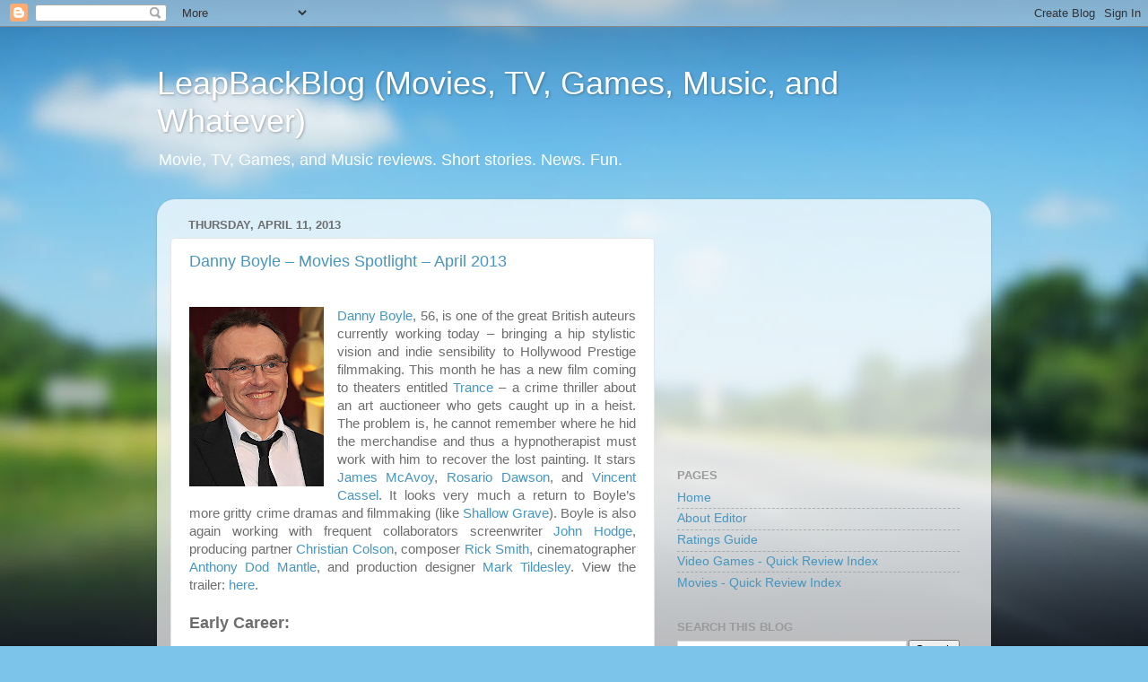

--- FILE ---
content_type: text/html; charset=UTF-8
request_url: http://www.leapbackblog.com/2013/04/danny-boyle-movies-spotlight-april-2013.html
body_size: 20655
content:
<!DOCTYPE html>
<html class='v2' dir='ltr' xmlns='http://www.w3.org/1999/xhtml' xmlns:b='http://www.google.com/2005/gml/b' xmlns:data='http://www.google.com/2005/gml/data' xmlns:expr='http://www.google.com/2005/gml/expr'>
<head>
<link href='https://www.blogger.com/static/v1/widgets/335934321-css_bundle_v2.css' rel='stylesheet' type='text/css'/>
<meta content='IE=EmulateIE7' http-equiv='X-UA-Compatible'/>
<meta content='width=1100' name='viewport'/>
<meta content='text/html; charset=UTF-8' http-equiv='Content-Type'/>
<meta content='blogger' name='generator'/>
<link href='http://www.leapbackblog.com/favicon.ico' rel='icon' type='image/x-icon'/>
<link href='http://www.leapbackblog.com/2013/04/danny-boyle-movies-spotlight-april-2013.html' rel='canonical'/>
<link rel="alternate" type="application/atom+xml" title="LeapBackBlog (Movies, TV,  Games, Music, and Whatever) - Atom" href="http://www.leapbackblog.com/feeds/posts/default" />
<link rel="alternate" type="application/rss+xml" title="LeapBackBlog (Movies, TV,  Games, Music, and Whatever) - RSS" href="http://www.leapbackblog.com/feeds/posts/default?alt=rss" />
<link rel="service.post" type="application/atom+xml" title="LeapBackBlog (Movies, TV,  Games, Music, and Whatever) - Atom" href="https://www.blogger.com/feeds/2438331623146191201/posts/default" />

<link rel="alternate" type="application/atom+xml" title="LeapBackBlog (Movies, TV,  Games, Music, and Whatever) - Atom" href="http://www.leapbackblog.com/feeds/4223212610359755563/comments/default" />
<!--Can't find substitution for tag [blog.ieCssRetrofitLinks]-->
<link href='https://blogger.googleusercontent.com/img/b/R29vZ2xl/AVvXsEiPzy-jx_diVqDmDuxkKuosJfApChS4i5iCkHZrHlGjeUMRlmBgJQn-hRkzRrM6xP0euWlP5Pf9ydlq4nJYg3Qs-VsoGGYQm16FU9cI_KW66c9e1qUDplgoHDXrFoSQJR7Z9_FBrrgOiUSw/s200/Danny+Boyle+1.jpg' rel='image_src'/>
<meta content='http://www.leapbackblog.com/2013/04/danny-boyle-movies-spotlight-april-2013.html' property='og:url'/>
<meta content='Danny Boyle – Movies Spotlight – April 2013' property='og:title'/>
<meta content='    Danny Boyle , 56, is one of the great British auteurs currently working today – bringing a hip stylistic vision and indie sensibility to...' property='og:description'/>
<meta content='https://blogger.googleusercontent.com/img/b/R29vZ2xl/AVvXsEiPzy-jx_diVqDmDuxkKuosJfApChS4i5iCkHZrHlGjeUMRlmBgJQn-hRkzRrM6xP0euWlP5Pf9ydlq4nJYg3Qs-VsoGGYQm16FU9cI_KW66c9e1qUDplgoHDXrFoSQJR7Z9_FBrrgOiUSw/w1200-h630-p-k-no-nu/Danny+Boyle+1.jpg' property='og:image'/>
<title>LeapBackBlog (Movies, TV,  Games, Music, and Whatever): Danny Boyle &#8211; Movies Spotlight &#8211; April 2013</title>
<style id='page-skin-1' type='text/css'><!--
/*-----------------------------------------------
Blogger Template Style
Name:     Picture Window
Designer: Blogger
URL:      www.blogger.com
----------------------------------------------- */
/* Content
----------------------------------------------- */
body {
font: normal normal 15px Arial, Tahoma, Helvetica, FreeSans, sans-serif;
color: #6d6d6d;
background: #7cc4ea url(http://themes.googleusercontent.com/image?id=1OACCYOE0-eoTRTfsBuX1NMN9nz599ufI1Jh0CggPFA_sK80AGkIr8pLtYRpNUKPmwtEa) no-repeat fixed center center /* Credit: Josh Peterson */;
}
html body .region-inner {
min-width: 0;
max-width: 100%;
width: auto;
}
.content-outer {
font-size: 90%;
}
a:link {
text-decoration:none;
color: #4596c1;
}
a:visited {
text-decoration:none;
color: #7db5d3;
}
a:hover {
text-decoration:underline;
color: #51d1ff;
}
.content-outer {
background: transparent none repeat scroll top left;
-moz-border-radius: 0;
-webkit-border-radius: 0;
-goog-ms-border-radius: 0;
border-radius: 0;
-moz-box-shadow: 0 0 0 rgba(0, 0, 0, .15);
-webkit-box-shadow: 0 0 0 rgba(0, 0, 0, .15);
-goog-ms-box-shadow: 0 0 0 rgba(0, 0, 0, .15);
box-shadow: 0 0 0 rgba(0, 0, 0, .15);
margin: 20px auto;
}
.content-inner {
padding: 0;
}
/* Header
----------------------------------------------- */
.header-outer {
background: transparent none repeat-x scroll top left;
_background-image: none;
color: #ffffff;
-moz-border-radius: 0;
-webkit-border-radius: 0;
-goog-ms-border-radius: 0;
border-radius: 0;
}
.Header img, .Header #header-inner {
-moz-border-radius: 0;
-webkit-border-radius: 0;
-goog-ms-border-radius: 0;
border-radius: 0;
}
.header-inner .Header .titlewrapper,
.header-inner .Header .descriptionwrapper {
padding-left: 0;
padding-right: 0;
}
.Header h1 {
font: normal normal 36px Arial, Tahoma, Helvetica, FreeSans, sans-serif;
text-shadow: 1px 1px 3px rgba(0, 0, 0, 0.3);
}
.Header h1 a {
color: #ffffff;
}
.Header .description {
font-size: 130%;
}
/* Tabs
----------------------------------------------- */
.tabs-inner {
margin: .5em 20px 0;
padding: 0;
}
.tabs-inner .section {
margin: 0;
}
.tabs-inner .widget ul {
padding: 0;
background: transparent none repeat scroll bottom;
-moz-border-radius: 0;
-webkit-border-radius: 0;
-goog-ms-border-radius: 0;
border-radius: 0;
}
.tabs-inner .widget li {
border: none;
}
.tabs-inner .widget li a {
display: inline-block;
padding: .5em 1em;
margin-right: .25em;
color: #ffffff;
font: normal normal 15px Arial, Tahoma, Helvetica, FreeSans, sans-serif;
-moz-border-radius: 10px 10px 0 0;
-webkit-border-top-left-radius: 10px;
-webkit-border-top-right-radius: 10px;
-goog-ms-border-radius: 10px 10px 0 0;
border-radius: 10px 10px 0 0;
background: transparent url(https://resources.blogblog.com/blogblog/data/1kt/transparent/black50.png) repeat scroll top left;
border-right: 1px solid transparent;
}
.tabs-inner .widget li:first-child a {
padding-left: 1.25em;
-moz-border-radius-topleft: 10px;
-moz-border-radius-bottomleft: 0;
-webkit-border-top-left-radius: 10px;
-webkit-border-bottom-left-radius: 0;
-goog-ms-border-top-left-radius: 10px;
-goog-ms-border-bottom-left-radius: 0;
border-top-left-radius: 10px;
border-bottom-left-radius: 0;
}
.tabs-inner .widget li.selected a,
.tabs-inner .widget li a:hover {
position: relative;
z-index: 1;
background: transparent url(https://resources.blogblog.com/blogblog/data/1kt/transparent/white80.png) repeat scroll bottom;
color: #336699;
-moz-box-shadow: 0 0 3px rgba(0, 0, 0, .15);
-webkit-box-shadow: 0 0 3px rgba(0, 0, 0, .15);
-goog-ms-box-shadow: 0 0 3px rgba(0, 0, 0, .15);
box-shadow: 0 0 3px rgba(0, 0, 0, .15);
}
/* Headings
----------------------------------------------- */
h2 {
font: bold normal 13px Arial, Tahoma, Helvetica, FreeSans, sans-serif;
text-transform: uppercase;
color: #9a9a9a;
margin: .5em 0;
}
/* Main
----------------------------------------------- */
.main-outer {
background: transparent url(https://resources.blogblog.com/blogblog/data/1kt/transparent/white80.png) repeat scroll top left;
-moz-border-radius: 20px 20px 0 0;
-webkit-border-top-left-radius: 20px;
-webkit-border-top-right-radius: 20px;
-webkit-border-bottom-left-radius: 0;
-webkit-border-bottom-right-radius: 0;
-goog-ms-border-radius: 20px 20px 0 0;
border-radius: 20px 20px 0 0;
-moz-box-shadow: 0 1px 3px rgba(0, 0, 0, .15);
-webkit-box-shadow: 0 1px 3px rgba(0, 0, 0, .15);
-goog-ms-box-shadow: 0 1px 3px rgba(0, 0, 0, .15);
box-shadow: 0 1px 3px rgba(0, 0, 0, .15);
}
.main-inner {
padding: 15px 20px 20px;
}
.main-inner .column-center-inner {
padding: 0 0;
}
.main-inner .column-left-inner {
padding-left: 0;
}
.main-inner .column-right-inner {
padding-right: 0;
}
/* Posts
----------------------------------------------- */
h3.post-title {
margin: 0;
font: normal normal 18px Arial, Tahoma, Helvetica, FreeSans, sans-serif;
}
.comments h4 {
margin: 1em 0 0;
font: normal normal 18px Arial, Tahoma, Helvetica, FreeSans, sans-serif;
}
.date-header span {
color: #6d6d6d;
}
.post-outer {
background-color: #ffffff;
border: solid 1px #e4e4e4;
-moz-border-radius: 5px;
-webkit-border-radius: 5px;
border-radius: 5px;
-goog-ms-border-radius: 5px;
padding: 15px 20px;
margin: 0 -20px 20px;
}
.post-body {
line-height: 1.4;
font-size: 110%;
position: relative;
}
.post-header {
margin: 0 0 1.5em;
color: #a8a8a8;
line-height: 1.6;
}
.post-footer {
margin: .5em 0 0;
color: #a8a8a8;
line-height: 1.6;
}
#blog-pager {
font-size: 140%
}
#comments .comment-author {
padding-top: 1.5em;
border-top: dashed 1px #ccc;
border-top: dashed 1px rgba(128, 128, 128, .5);
background-position: 0 1.5em;
}
#comments .comment-author:first-child {
padding-top: 0;
border-top: none;
}
.avatar-image-container {
margin: .2em 0 0;
}
/* Comments
----------------------------------------------- */
.comments .comments-content .icon.blog-author {
background-repeat: no-repeat;
background-image: url([data-uri]);
}
.comments .comments-content .loadmore a {
border-top: 1px solid #51d1ff;
border-bottom: 1px solid #51d1ff;
}
.comments .continue {
border-top: 2px solid #51d1ff;
}
/* Widgets
----------------------------------------------- */
.widget ul, .widget #ArchiveList ul.flat {
padding: 0;
list-style: none;
}
.widget ul li, .widget #ArchiveList ul.flat li {
border-top: dashed 1px #ccc;
border-top: dashed 1px rgba(128, 128, 128, .5);
}
.widget ul li:first-child, .widget #ArchiveList ul.flat li:first-child {
border-top: none;
}
.widget .post-body ul {
list-style: disc;
}
.widget .post-body ul li {
border: none;
}
/* Footer
----------------------------------------------- */
.footer-outer {
color:#d5d5d5;
background: transparent url(https://resources.blogblog.com/blogblog/data/1kt/transparent/black50.png) repeat scroll top left;
-moz-border-radius: 0 0 20px 20px;
-webkit-border-top-left-radius: 0;
-webkit-border-top-right-radius: 0;
-webkit-border-bottom-left-radius: 20px;
-webkit-border-bottom-right-radius: 20px;
-goog-ms-border-radius: 0 0 20px 20px;
border-radius: 0 0 20px 20px;
-moz-box-shadow: 0 1px 3px rgba(0, 0, 0, .15);
-webkit-box-shadow: 0 1px 3px rgba(0, 0, 0, .15);
-goog-ms-box-shadow: 0 1px 3px rgba(0, 0, 0, .15);
box-shadow: 0 1px 3px rgba(0, 0, 0, .15);
}
.footer-inner {
padding: 10px 20px 20px;
}
.footer-outer a {
color: #a9dff0;
}
.footer-outer a:visited {
color: #8bc6f0;
}
.footer-outer a:hover {
color: #51d1ff;
}
.footer-outer .widget h2 {
color: #b6b6b6;
}
/* Mobile
----------------------------------------------- */
html body.mobile {
height: auto;
}
html body.mobile {
min-height: 480px;
background-size: 100% auto;
}
.mobile .body-fauxcolumn-outer {
background: transparent none repeat scroll top left;
}
html .mobile .mobile-date-outer, html .mobile .blog-pager {
border-bottom: none;
background: transparent url(https://resources.blogblog.com/blogblog/data/1kt/transparent/white80.png) repeat scroll top left;
margin-bottom: 10px;
}
.mobile .date-outer {
background: transparent url(https://resources.blogblog.com/blogblog/data/1kt/transparent/white80.png) repeat scroll top left;
}
.mobile .header-outer, .mobile .main-outer,
.mobile .post-outer, .mobile .footer-outer {
-moz-border-radius: 0;
-webkit-border-radius: 0;
-goog-ms-border-radius: 0;
border-radius: 0;
}
.mobile .content-outer,
.mobile .main-outer,
.mobile .post-outer {
background: inherit;
border: none;
}
.mobile .content-outer {
font-size: 100%;
}
.mobile-link-button {
background-color: #4596c1;
}
.mobile-link-button a:link, .mobile-link-button a:visited {
color: #ffffff;
}
.mobile-index-contents {
color: #6d6d6d;
}
.mobile .tabs-inner .PageList .widget-content {
background: transparent url(https://resources.blogblog.com/blogblog/data/1kt/transparent/white80.png) repeat scroll bottom;
color: #336699;
}
.mobile .tabs-inner .PageList .widget-content .pagelist-arrow {
border-left: 1px solid transparent;
}

--></style>
<style id='template-skin-1' type='text/css'><!--
body {
min-width: 930px;
}
.content-outer, .content-fauxcolumn-outer, .region-inner {
min-width: 930px;
max-width: 930px;
_width: 930px;
}
.main-inner .columns {
padding-left: 0;
padding-right: 360px;
}
.main-inner .fauxcolumn-center-outer {
left: 0;
right: 360px;
/* IE6 does not respect left and right together */
_width: expression(this.parentNode.offsetWidth -
parseInt("0") -
parseInt("360px") + 'px');
}
.main-inner .fauxcolumn-left-outer {
width: 0;
}
.main-inner .fauxcolumn-right-outer {
width: 360px;
}
.main-inner .column-left-outer {
width: 0;
right: 100%;
margin-left: -0;
}
.main-inner .column-right-outer {
width: 360px;
margin-right: -360px;
}
#layout {
min-width: 0;
}
#layout .content-outer {
min-width: 0;
width: 800px;
}
#layout .region-inner {
min-width: 0;
width: auto;
}
--></style>
<script type='text/javascript'>

  var _gaq = _gaq || [];
  _gaq.push(['_setAccount', 'UA-18504797-1']);
  _gaq.push(['_trackPageview']);

  (function() {
    var ga = document.createElement('script'); ga.type = 'text/javascript'; ga.async = true;
    ga.src = ('https:' == document.location.protocol ? 'https://ssl' : 'http://www') + '.google-analytics.com/ga.js';
    var s = document.getElementsByTagName('script')[0]; s.parentNode.insertBefore(ga, s);
  })();

</script>
<link href='https://www.blogger.com/dyn-css/authorization.css?targetBlogID=2438331623146191201&amp;zx=7f23bb79-cddf-4ba6-9608-42cedeb83964' media='none' onload='if(media!=&#39;all&#39;)media=&#39;all&#39;' rel='stylesheet'/><noscript><link href='https://www.blogger.com/dyn-css/authorization.css?targetBlogID=2438331623146191201&amp;zx=7f23bb79-cddf-4ba6-9608-42cedeb83964' rel='stylesheet'/></noscript>
<meta name='google-adsense-platform-account' content='ca-host-pub-1556223355139109'/>
<meta name='google-adsense-platform-domain' content='blogspot.com'/>

<!-- data-ad-client=ca-pub-4468478276107216 -->

</head>
<body class='loading variant-open'>
<div class='navbar section' id='navbar'><div class='widget Navbar' data-version='1' id='Navbar1'><script type="text/javascript">
    function setAttributeOnload(object, attribute, val) {
      if(window.addEventListener) {
        window.addEventListener('load',
          function(){ object[attribute] = val; }, false);
      } else {
        window.attachEvent('onload', function(){ object[attribute] = val; });
      }
    }
  </script>
<div id="navbar-iframe-container"></div>
<script type="text/javascript" src="https://apis.google.com/js/platform.js"></script>
<script type="text/javascript">
      gapi.load("gapi.iframes:gapi.iframes.style.bubble", function() {
        if (gapi.iframes && gapi.iframes.getContext) {
          gapi.iframes.getContext().openChild({
              url: 'https://www.blogger.com/navbar/2438331623146191201?po\x3d4223212610359755563\x26origin\x3dhttp://www.leapbackblog.com',
              where: document.getElementById("navbar-iframe-container"),
              id: "navbar-iframe"
          });
        }
      });
    </script><script type="text/javascript">
(function() {
var script = document.createElement('script');
script.type = 'text/javascript';
script.src = '//pagead2.googlesyndication.com/pagead/js/google_top_exp.js';
var head = document.getElementsByTagName('head')[0];
if (head) {
head.appendChild(script);
}})();
</script>
</div></div>
<div class='body-fauxcolumns'>
<div class='fauxcolumn-outer body-fauxcolumn-outer'>
<div class='cap-top'>
<div class='cap-left'></div>
<div class='cap-right'></div>
</div>
<div class='fauxborder-left'>
<div class='fauxborder-right'></div>
<div class='fauxcolumn-inner'>
</div>
</div>
<div class='cap-bottom'>
<div class='cap-left'></div>
<div class='cap-right'></div>
</div>
</div>
</div>
<div class='content'>
<div class='content-fauxcolumns'>
<div class='fauxcolumn-outer content-fauxcolumn-outer'>
<div class='cap-top'>
<div class='cap-left'></div>
<div class='cap-right'></div>
</div>
<div class='fauxborder-left'>
<div class='fauxborder-right'></div>
<div class='fauxcolumn-inner'>
</div>
</div>
<div class='cap-bottom'>
<div class='cap-left'></div>
<div class='cap-right'></div>
</div>
</div>
</div>
<div class='content-outer'>
<div class='content-cap-top cap-top'>
<div class='cap-left'></div>
<div class='cap-right'></div>
</div>
<div class='fauxborder-left content-fauxborder-left'>
<div class='fauxborder-right content-fauxborder-right'></div>
<div class='content-inner'>
<header>
<div class='header-outer'>
<div class='header-cap-top cap-top'>
<div class='cap-left'></div>
<div class='cap-right'></div>
</div>
<div class='fauxborder-left header-fauxborder-left'>
<div class='fauxborder-right header-fauxborder-right'></div>
<div class='region-inner header-inner'>
<div class='header section' id='header'><div class='widget Header' data-version='1' id='Header1'>
<div id='header-inner'>
<div class='titlewrapper'>
<h1 class='title'>
<a href='http://www.leapbackblog.com/'>
LeapBackBlog (Movies, TV,  Games, Music, and Whatever)
</a>
</h1>
</div>
<div class='descriptionwrapper'>
<p class='description'><span>Movie, TV, Games, and Music reviews. Short stories. News. Fun.</span></p>
</div>
</div>
</div></div>
</div>
</div>
<div class='header-cap-bottom cap-bottom'>
<div class='cap-left'></div>
<div class='cap-right'></div>
</div>
</div>
</header>
<div class='tabs-outer'>
<div class='tabs-cap-top cap-top'>
<div class='cap-left'></div>
<div class='cap-right'></div>
</div>
<div class='fauxborder-left tabs-fauxborder-left'>
<div class='fauxborder-right tabs-fauxborder-right'></div>
<div class='region-inner tabs-inner'>
<div class='tabs no-items section' id='crosscol'></div>
<div class='tabs no-items section' id='crosscol-overflow'></div>
</div>
</div>
<div class='tabs-cap-bottom cap-bottom'>
<div class='cap-left'></div>
<div class='cap-right'></div>
</div>
</div>
<div class='main-outer'>
<div class='main-cap-top cap-top'>
<div class='cap-left'></div>
<div class='cap-right'></div>
</div>
<div class='fauxborder-left main-fauxborder-left'>
<div class='fauxborder-right main-fauxborder-right'></div>
<div class='region-inner main-inner'>
<div class='columns fauxcolumns'>
<div class='fauxcolumn-outer fauxcolumn-center-outer'>
<div class='cap-top'>
<div class='cap-left'></div>
<div class='cap-right'></div>
</div>
<div class='fauxborder-left'>
<div class='fauxborder-right'></div>
<div class='fauxcolumn-inner'>
</div>
</div>
<div class='cap-bottom'>
<div class='cap-left'></div>
<div class='cap-right'></div>
</div>
</div>
<div class='fauxcolumn-outer fauxcolumn-left-outer'>
<div class='cap-top'>
<div class='cap-left'></div>
<div class='cap-right'></div>
</div>
<div class='fauxborder-left'>
<div class='fauxborder-right'></div>
<div class='fauxcolumn-inner'>
</div>
</div>
<div class='cap-bottom'>
<div class='cap-left'></div>
<div class='cap-right'></div>
</div>
</div>
<div class='fauxcolumn-outer fauxcolumn-right-outer'>
<div class='cap-top'>
<div class='cap-left'></div>
<div class='cap-right'></div>
</div>
<div class='fauxborder-left'>
<div class='fauxborder-right'></div>
<div class='fauxcolumn-inner'>
</div>
</div>
<div class='cap-bottom'>
<div class='cap-left'></div>
<div class='cap-right'></div>
</div>
</div>
<!-- corrects IE6 width calculation -->
<div class='columns-inner'>
<div class='column-center-outer'>
<div class='column-center-inner'>
<div class='main section' id='main'><div class='widget Blog' data-version='1' id='Blog1'>
<div class='blog-posts hfeed'>

          <div class="date-outer">
        
<h2 class='date-header'><span>Thursday, April 11, 2013</span></h2>

          <div class="date-posts">
        
<div class='post-outer'>
<div class='post hentry'>
<a name='4223212610359755563'></a>
<h3 class='post-title entry-title'>
<a href='http://www.leapbackblog.com/2013/04/danny-boyle-movies-spotlight-april-2013.html'>Danny Boyle &#8211; Movies Spotlight &#8211; April 2013</a>
</h3>
<div class='post-header'>
<div class='post-header-line-1'></div>
</div>
<div class='post-body entry-content'>
<br />
<div class="separator" style="clear: both; text-align: center;">
<a href="https://blogger.googleusercontent.com/img/b/R29vZ2xl/AVvXsEiPzy-jx_diVqDmDuxkKuosJfApChS4i5iCkHZrHlGjeUMRlmBgJQn-hRkzRrM6xP0euWlP5Pf9ydlq4nJYg3Qs-VsoGGYQm16FU9cI_KW66c9e1qUDplgoHDXrFoSQJR7Z9_FBrrgOiUSw/s1600/Danny+Boyle+1.jpg" imageanchor="1" style="clear: left; float: left; margin-bottom: 1em; margin-right: 1em;"><img border="0" height="200" src="https://blogger.googleusercontent.com/img/b/R29vZ2xl/AVvXsEiPzy-jx_diVqDmDuxkKuosJfApChS4i5iCkHZrHlGjeUMRlmBgJQn-hRkzRrM6xP0euWlP5Pf9ydlq4nJYg3Qs-VsoGGYQm16FU9cI_KW66c9e1qUDplgoHDXrFoSQJR7Z9_FBrrgOiUSw/s200/Danny+Boyle+1.jpg" width="150" /></a></div>
<div class="MsoNormal" style="text-align: justify;">
<a href="http://www.imdb.com/name/nm0000965/?ref_=sr_4">Danny Boyle</a>, 56, is
one of the great British auteurs currently working today &#8211; bringing a hip
stylistic vision and indie sensibility to Hollywood Prestige filmmaking. This
month he has a new film coming to theaters entitled <a href="http://leapbackblog.blogspot.com/2013/04/trance-2013-review.html" target="_blank">Trance</a> &#8211; a crime thriller about
an art auctioneer who gets caught up in a heist. The problem is, he cannot
remember where he hid the merchandise and thus a hypnotherapist must work with
him to recover the lost painting. It stars <a href="http://www.imdb.com/name/nm0564215/?ref_=tt_ov_st">James McAvoy</a>, <a href="http://www.imdb.com/name/nm0206257/?ref_=tt_ov_st">Rosario Dawson</a>,
and <a href="http://www.imdb.com/name/nm0001993/?ref_=tt_ov_st">Vincent Cassel</a>.
It looks very much a return to Boyle&#8217;s more gritty crime dramas and filmmaking
(like <a href="http://www.imdb.com/title/tt0111149/">Shallow Grave</a>). Boyle
is also again working with frequent collaborators screenwriter <a href="http://www.imdb.com/name/nm0388076/?ref_=tt_ov_wr">John Hodge</a>,
producing partner <a href="http://www.imdb.com/name/nm1384503/">Christian
Colson</a>, composer <a href="http://www.imdb.com/name/nm1587208/">Rick Smith</a>,
cinematographer <a href="http://leapbackblog.blogspot.com/2011/02/anthony-dod-mantle-movies-spotlight.html">Anthony
Dod Mantle</a>, and production designer <a href="http://www.imdb.com/name/nm0863217/">Mark Tildesley</a>. View the
trailer: <a href="http://www.youtube.com/watch?v=rvTW1JecmZo">here</a>.<o:p></o:p></div>
<div class="MsoNormal">
<br /></div>
<div class="MsoNormal">
<b><span style="font-size: large;">Early Career:</span></b><o:p></o:p></div>
<div class="MsoNormal">
<br /></div>
<div class="MsoNormal" style="text-align: justify;">
Boyle started his career in the
theatre in the early 1980s. He worked with the Joint Stock Theatre Company,
Royal Court Theatre (directing The Genius and Saved), and the Royal Shakespeare
Company (directing five plays for them). Years later, in 2011, he returned to
the theatre directing a brilliant stylized version of <a href="http://www.imdb.com/title/tt1795369/">Frankenstein</a> for the National
Theatre Live (it starred <a href="http://www.imdb.com/name/nm0001538/?ref_=tt_ov_st">Jonny Lee Miller</a>
and <a href="http://www.imdb.com/name/nm1212722/?ref_=tt_ov_st">Benedict
Cumberbatch</a>).<o:p></o:p></div>
<div class="MsoNormal" style="text-align: justify;">
<br /></div>
<div class="MsoNormal" style="text-align: justify;">
He next worked extensively in
British television, getting his start as a producer for BBC Northern Ireland in
1982. He then began directing, helming a number of TV movies and episodes of
series and mini-series. Most notable are his TV movies <a href="http://www.imdb.com/title/tt0338285/">The Nightwatch</a> and <a href="http://www.imdb.com/title/tt0169916/">For the Greater Good</a>.<o:p></o:p></div>
<div class="MsoNormal">
<br /></div>
<div class="separator" style="clear: both; text-align: center;">
<a href="https://blogger.googleusercontent.com/img/b/R29vZ2xl/AVvXsEhrmvufXe9gV8r48oKmdHIgdNF_V2EOJ9VfOey1bpr0E0z7jiXizESnRaaAFjvZkE6ZLmzxbcqCi8ZU5AaYlyAqw7lIaRU07VMgtAcZ3jhsgTdLgFqJSaLHUDJrNmcEy4PMALTEzEAJkSC4/s1600/Danny+Boyle+2.jpg" imageanchor="1" style="margin-left: 1em; margin-right: 1em;"><img border="0" height="215" src="https://blogger.googleusercontent.com/img/b/R29vZ2xl/AVvXsEhrmvufXe9gV8r48oKmdHIgdNF_V2EOJ9VfOey1bpr0E0z7jiXizESnRaaAFjvZkE6ZLmzxbcqCi8ZU5AaYlyAqw7lIaRU07VMgtAcZ3jhsgTdLgFqJSaLHUDJrNmcEy4PMALTEzEAJkSC4/s320/Danny+Boyle+2.jpg" width="320" /></a></div>
<div class="MsoNormal">
<o:p><br /></o:p></div>
<div class="MsoNormal">
<b><span style="font-size: large;">Transitioning to
Feature Films:</span></b><o:p></o:p></div>
<div class="MsoNormal">
<br /></div>
<div class="MsoNormal" style="text-align: justify;">
Boyle&#8217;s love of <a href="http://www.imdb.com/name/nm0000338/?ref_=tt_ov_dr">Francis Ford Coppola</a>&#8217;s
<a href="http://www.imdb.com/title/tt0078788/?ref_=sr_1">Apocalypse Now</a> inspired
and influenced him towards directing feature films. For his first, Boyle teamed
up with producer <a href="http://www.imdb.com/name/nm0531602/?ref_=sr_1">Andrew
Macdonald</a> and writer John Hodge for the crime thriller Shallow Grave. The
film stars <a href="http://www.imdb.com/name/nm0000191/?ref_=tt_cl_t3">Ewan
McGregor</a> (launching his career), <a href="http://www.imdb.com/name/nm0289098/?ref_=tt_cl_t1">Kerry Fox</a>, and <a href="http://www.imdb.com/name/nm0001172/?ref_=tt_cl_t2">Christopher Eccleston</a>.
It is about three flatmates who discover their new roommate dead and loaded
with cash, leading them down a dark path. Boyle knew that the film was going to
be a hit when it was very warmly received at the Cannes Film Festival by
audiences and critics (the festival organizers had to set up additional screens
to satisfy demand). It went on to be the most commercially successful British
film of 1995, winning the BAFTA for Best British Film.<o:p></o:p></div>
<div class="MsoNormal" style="text-align: justify;">
<br /></div>
<div class="MsoNormal" style="text-align: justify;">
Hot off the success of Shallow
Grave, Boyle, Hodge, and Macdonald acquired the rights to <a href="http://www.imdb.com/name/nm0920543/?ref_=tt_ov_wr">Irvin Welsh</a>&#8217;s
novel <a href="http://leapbackblog.blogspot.com/2010/03/movie-of-week.html">Trainspotting</a>
and quickly went into production. McGregor returned as well in the leading
role, with <a href="http://www.imdb.com/name/nm0001971/?ref_=tt_cl_t2">Ewen
Bremner</a>, Jonny Lee Miller, <a href="http://www.imdb.com/name/nm0571727/?ref_=tt_cl_t4">Kevin McKidd</a>, <a href="http://www.imdb.com/name/nm0001015/?ref_=tt_cl_t5">Robert Carlyle</a>,
and newcomer <a href="http://www.imdb.com/name/nm0531808/?ref_=tt_cl_t6">Kelly Macdonald</a>
co-starring. The story centers around Renton a Scottish heroin addict who tries
to get clean, but he keeps getting pulled back in by his friends. The film was
a breakout hit for Boyle internationally, playing to acclaim everywhere
(garnering Hodge an Oscar nomination for Best Adapted Screenplay). It is both
among IMDb&#8217;s Top 250 and number ten on BFI&#8217;s Top 100 British Films of All-Time
(and among my personal top 50 favorite films).<o:p></o:p></div>
<div class="MsoNormal">
<br /></div>
<div class="separator" style="clear: both; text-align: center;">
<a href="https://blogger.googleusercontent.com/img/b/R29vZ2xl/AVvXsEjDnKX5VHgRjyXDijTPpjuMFeLJwiTn_LgtV35jd1gN6V8T_EOxF6oa9TGq_nkKv8d17O9Kd8YIjeFdPoSg4zzoR0TEOgUIlsPp0rKioog03zoIcDw183YHMF1DlB7KZvF6VdSeNqJ2nVC7/s1600/Danny+Boyle+4.jpg" imageanchor="1" style="margin-left: 1em; margin-right: 1em;"><img border="0" height="189" src="https://blogger.googleusercontent.com/img/b/R29vZ2xl/AVvXsEjDnKX5VHgRjyXDijTPpjuMFeLJwiTn_LgtV35jd1gN6V8T_EOxF6oa9TGq_nkKv8d17O9Kd8YIjeFdPoSg4zzoR0TEOgUIlsPp0rKioog03zoIcDw183YHMF1DlB7KZvF6VdSeNqJ2nVC7/s320/Danny+Boyle+4.jpg" width="320" /></a></div>
<div class="MsoNormal">
<o:p><br /></o:p></div>
<div class="MsoNormal">
<b><span style="font-size: large;">Hollywood Calling:</span></b><o:p></o:p></div>
<div class="MsoNormal">
<br /></div>
<div class="MsoNormal" style="text-align: justify;">
Shallow Grave and Trainspotting
(along with <a href="http://www.imdb.com/title/tt0115734/?ref_=sr_2">Bottle
Rocket</a>, <a href="http://leapbackblog.blogspot.com/2012/12/movie-of-week-pulp-fiction.html">Pulp
Fiction</a>, <a href="http://leapbackblog.blogspot.com/2010/10/movie-of-week_11.html">Fargo</a>,
<a href="http://www.imdb.com/title/tt0109445/?ref_=fn_al_tt_1">Clerks.</a>, <a href="http://www.imdb.com/title/tt0117802/?ref_=fn_al_tt_1">Swingers</a>, and <a href="http://www.imdb.com/title/tt0114814/?ref_=sr_1">The Usual Suspects</a>)
were among the films revolutionizing cinema in the early to mid-1990s, as
independent film was becoming the way forward for great films and filmmakers
with new visions. In this changing landscape, studios started subsidiaries (or
purchasing smaller distributors) to acquire these indie films (like Disney&#8217;s
purchase of Miramax in 1993).<o:p></o:p></div>
<div class="MsoNormal" style="text-align: justify;">
<br /></div>
<div class="MsoNormal" style="text-align: justify;">
Boyle signed a production deal and
moved to Hollywood (as other indie filmmakers were also signing deals with
studios). The first project that he was approached for was <a href="http://www.imdb.com/title/tt0118583/?ref_=sr_1">Alien Resurrection</a>,
but he declined, instead wanting to continue to work with his creative team.<o:p></o:p></div>
<div class="MsoNormal" style="text-align: justify;">
<br /></div>
<div class="MsoNormal" style="text-align: justify;">
<a href="http://www.imdb.com/title/tt0119535/">A Life Less Ordinary</a> became Boyle&#8217;s
first Hollywood film (though with British financing), again with a script from
Hodge, Macdonald producing, and McGregor in the lead. <a href="http://www.imdb.com/name/nm0000139/?ref_=tt_ov_st">Cameron Diaz</a> was
also cast, fresh off her breakout success in <a href="http://www.imdb.com/title/tt0110475/">The Mask</a> (as well as <a href="http://www.imdb.com/title/tt0117628/">She&#8217;s the One</a> and <a href="http://www.imdb.com/title/tt0119738/">My Best Friend&#8217;s Wedding</a>),
along with <a href="http://www.imdb.com/name/nm0000456/?ref_=tt_cl_t3">Holly
Hunter</a> and <a href="http://www.imdb.com/name/nm0005148/?ref_=tt_cl_t4">Delroy
Lindo</a>. The film is about a cleaning man in L.A. who takes the boss&#8217;s
daughter hostage after being replaced by a robot. Meanwhile, two angels are
charged with a mission to make them fall in love &#8211; a tall order. The film
opened to mixed reviews and box office failure. It is probably a bit too weird
for mainstream audiences.<o:p></o:p></div>
<div class="MsoNormal" style="text-align: justify;">
<br /></div>
<div class="MsoNormal" style="text-align: justify;">
For his next film, the studio wanted
a bit more control and wanted Boyle to cast a bigger star in the lead. Boyle
agreed and cast <a href="http://leapbackblog.blogspot.com/2011/11/leonardo-dicaprio-movies-spotlight.html">Leonardo
DiCaprio</a> (who had just made <a href="http://www.imdb.com/title/tt0117509/">Romeo
+ Juliet</a> and <a href="http://www.imdb.com/title/tt0120338/">Titanic</a>) in
<a href="http://www.imdb.com/title/tt0163978/">The Beach</a>, which left
McGregor upset (only very recently have they made up) as he had expected to be
cast in the lead (they have yet to work together again). However, Hodge stayed
on, writing the script based on <a href="http://www.imdb.com/name/nm0307497/?ref_=tt_ov_wr">Alex Garland</a>&#8217;s
cult novel, and Macdonald as producer. The film is about Richard, a young man
who goes to Thailand to find himself. Boyle cast <a href="http://www.imdb.com/name/nm0001461/?ref_=tt_cl_t4">Virginie Ledoyen</a>, <a href="http://www.imdb.com/name/nm0133899/?ref_=tt_cl_t5">Guillaume Canet</a>, <a href="http://www.imdb.com/name/nm0842770/">Tilda Swinton</a>, and Robert
Carlyle in the main supporting roles. He also brought in <a href="http://www.imdb.com/name/nm0451787/">Darius Khondji</a> to shoot the film
(his first time not working with <a href="http://www.imdb.com/name/nm0005909/">Brian
Tufano</a>). All the pieces were in place for Boyle to have a hit, but again
the film just did not connect with mainstream audiences or critics. After two
films made for Hollywood, Boyle was burnt out and looking for something
different.<o:p></o:p></div>
<div class="MsoNormal" style="text-align: justify;">
<br /></div>
<div class="MsoNormal" style="text-align: justify;">
While A Life Less Ordinary and
The Beach are among Boyle&#8217;s weaker films, they still have some interesting
aesthetics and make for entertaining viewing for fans of Boyle&#8217;s style. <o:p></o:p></div>
<div class="MsoNormal">
<br /></div>
<div class="separator" style="clear: both; text-align: center;">
<a href="https://blogger.googleusercontent.com/img/b/R29vZ2xl/AVvXsEjbuXXJRiYPL3G-vwnWbnG4C0uAv8ZaTtMpBB5KNyni9UlotsksrBLTyYxEB_zFeeqLtlpHDhyphenhyphenUfhyphenhyphenNKH2aHgJ2YWwm0RULXZDfamsuZAeIvdIFfj2PDZZSqArYShYPvAyDOHVAsE8PoT9G/s1600/Danny+Boyle+3.jpg" imageanchor="1" style="margin-left: 1em; margin-right: 1em;"><img border="0" height="209" src="https://blogger.googleusercontent.com/img/b/R29vZ2xl/AVvXsEjbuXXJRiYPL3G-vwnWbnG4C0uAv8ZaTtMpBB5KNyni9UlotsksrBLTyYxEB_zFeeqLtlpHDhyphenhyphenUfhyphenhyphenNKH2aHgJ2YWwm0RULXZDfamsuZAeIvdIFfj2PDZZSqArYShYPvAyDOHVAsE8PoT9G/s320/Danny+Boyle+3.jpg" width="320" /></a></div>
<div class="MsoNormal">
<o:p><br /></o:p></div>
<div class="MsoNormal">
<b><span style="font-size: large;">Experimenting with
Digital Photography:</span></b><o:p></o:p></div>
<div class="MsoNormal">
<br /></div>
<div class="MsoNormal" style="text-align: justify;">
Boyle saw the Danish film <a href="http://www.imdb.com/title/tt0154420/">The Celebration</a> and was
fascinated by the digital photography. He immediately wanted to meet Anthony
Dod Mantle, who shot the film, and experiment with the medium himself.
Together, they made two digital films for BBC television &#8211; <a href="http://www.imdb.com/title/tt0272308/">Strumpet</a> and <a href="http://www.imdb.com/title/tt0275764/">Vacuuming Completely Nude in
Paradise</a>.<o:p></o:p></div>
<div class="MsoNormal" style="text-align: justify;">
<br /></div>
<div class="MsoNormal" style="text-align: justify;">
Happy with the results, Boyle,
Macdonald, and Dod Mantle set out to make their first digital feature. Boyle
tapped Alex Garland to write the script, and together they reimagined and
reinvigorated the Zombie genre with <a href="http://www.imdb.com/title/tt0289043/">28 Days Later&#8230;</a>. Starring <a href="http://www.imdb.com/name/nm0614165/?ref_=tt_ov_st">Cillian Murphy</a>, <a href="http://www.imdb.com/name/nm0365140/?ref_=tt_ov_st">Naomie Harris</a>,
Christopher Eccleston, <a href="http://www.imdb.com/name/nm0322407/?ref_=tt_cl_t13">Brendan Gleeson</a>,
and <a href="http://www.imdb.com/name/nm0122796/?ref_=tt_cl_t14">Megan Burns</a>,
the film is about a young man who awakens in London to find that the world has
been ravaged by a virus. To survive, he must band together with a few strangers
and look for somewhere safe to hide. The film was a huge commercial and
critical success (essentially resurrecting Boyle&#8217;s career). While it is not the
first digital feature, it had a major impact on how audiences viewed the medium
and garnering its acceptance among filmmakers (though the night scene at the
end was shot on 35mm film). Boyle has said that the film would not have been
possible if he shot on film, especially the exterior scenes in London. He also
aesthetically liked the look of DV for the post-apocalyptic landscape.<o:p></o:p></div>
<div class="MsoNormal" style="text-align: justify;">
<br /></div>
<div class="MsoNormal" style="text-align: justify;">
Next, Boyle returned to crime
dramas with his heist film <a href="http://www.imdb.com/title/tt0366777/">Millions</a>.
However, it has a very different feel (at times) compared to his past work, and
is his first film not to be rated &#8216;R&#8217;. While he again shot on digital using Dod
Mantle, the film marked his first without producing partner Macdonald. The
story centers on two children who discover a bag of money (which was lost
during a heist, but the criminals are looking for it). It stars newcomers <a href="http://www.imdb.com/name/nm1375020/?ref_=tt_ov_st">Alex Etel</a> and <a href="http://www.imdb.com/name/nm1375797/?ref_=tt_cl_t2">Lewis McGibbon</a>,
with <a href="http://www.imdb.com/name/nm0626362/?ref_=tt_ov_st">James Nesbitt</a>
co-starring. Audiences and critics did not really know what to make of it, as
it is oddly different than anything Boyle had done before tonally, but also sort
of the same in moments too.<o:p></o:p></div>
<div class="MsoNormal">
<br /></div>
<div class="separator" style="clear: both; text-align: center;">
<a href="https://blogger.googleusercontent.com/img/b/R29vZ2xl/AVvXsEgfxTqR1cgHElhYfFz88eTsBTdWKFItE6I5WOjtQmY4TgmgHAfo_szAu1yYSDx1kBbPku4l9i9LM-LFB2_qMXJWcdFy_RxBrScv1dw2fvoz1yAL0154P4J811kZAjl-exsp6DThiQR5oeDd/s1600/Danny+Boyle+6.jpg" imageanchor="1" style="margin-left: 1em; margin-right: 1em;"><img border="0" height="215" src="https://blogger.googleusercontent.com/img/b/R29vZ2xl/AVvXsEgfxTqR1cgHElhYfFz88eTsBTdWKFItE6I5WOjtQmY4TgmgHAfo_szAu1yYSDx1kBbPku4l9i9LM-LFB2_qMXJWcdFy_RxBrScv1dw2fvoz1yAL0154P4J811kZAjl-exsp6DThiQR5oeDd/s320/Danny+Boyle+6.jpg" width="320" /></a></div>
<div class="MsoNormal">
<o:p><br /></o:p></div>
<div class="MsoNormal">
<b><span style="font-size: large;">Prestige Films:</span></b><o:p></o:p></div>
<div class="MsoNormal">
<br /></div>
<div class="MsoNormal" style="text-align: justify;">
Again wanting to do something
completely different, Boyle set out to make a psychologically-minded sci-fi
thriller/drama akin to <a href="http://www.imdb.com/name/nm0000040/?ref_=tt_ov_dr">Stanley Kubrick</a>&#8217;s <a href="http://www.imdb.com/title/tt0062622/?ref_=sr_1">2001: A Space Odyssey</a>
and <a href="http://www.imdb.com/name/nm0001789/?ref_=tt_ov_dr">Andrey
Tarkovskiy</a>&#8217;s <a href="http://www.imdb.com/title/tt0069293/?ref_=sr_2">Solaris</a>
with <a href="http://leapbackblog.blogspot.com/2012/02/movie-of-week-sunshine.html">Sunshine</a>
&#8211; as the film deals with what happens when man meets his maker (in a sense).
Boyle again worked with producer Macdonald, composer <a href="http://www.imdb.com/name/nm0614373/">John Murphy</a> (a frequent
collaborator of Boyle&#8217;s, working on five of his films), production designer
Mark Tildesley, writer Alex Garland, and star Cillian Murphy on the film. He
hired brilliant photographer <a href="http://www.imdb.com/name/nm0473696/">Alwin
H. Kuchler</a> to shoot the film (and he does a spectacular job). In addition
to Murphy, the film also stars <a href="http://www.imdb.com/name/nm0262635/?ref_=tt_cl_t2">Chris Evans</a>, <a href="http://www.imdb.com/name/nm0000706/?ref_=tt_cl_t3">Michelle Yeoh</a>, <a href="http://www.imdb.com/name/nm0126284/?ref_=tt_cl_t4">Rose Byrne</a>, <a href="http://www.imdb.com/name/nm0835016/?ref_=tt_cl_t8">Mark Strong</a>, and <a href="http://www.imdb.com/name/nm0760796/?ref_=tt_cl_t6">Hiroyuki Sanda</a>.
The film is visually incredible and emotionally powerful (but had a tough time
with domestic mainstream audiences). It is a must-see for fans of hard science
fiction (and it is among my favorite films in the genre). Boyle had such a
grueling experience making the film that he has claimed that he will never make
another sci-fi project.<o:p></o:p></div>
<div class="MsoNormal" style="text-align: justify;">
<br /></div>
<div class="MsoNormal" style="text-align: justify;">
Continuing his trend of trying
new genres with each film, Boyle decided to make his next film in India &#8211; a
romance thriller called <a href="http://www.imdb.com/title/tt1010048/">Slumdog
Millionaire</a>. He also put together a new creative team, working with
producer Christian Colson (who has since produced all Boyle&#8217;s films) and writer
<a href="http://www.imdb.com/name/nm0064479/?ref_=tt_ov_wr">Simon Beaufoy</a>.
However, Boyle again brought in Dod Mantle to shoot the film digitally.
Starring <a href="http://www.imdb.com/name/nm2353862/">Dev Patel</a> and <a href="http://www.imdb.com/name/nm2951768/">Freida Pinto</a> (and making stars
out of both of them), the film is about the amazing adventure of an
impoverished boy in Mumbai who grows up in the slums only to win &#8216;Who Wants To
Be A Millionaire?&#8217;. The film was a sensational hit for Boyle, being both his
highest grossing and most critically successful film. It won eight Oscars
including Best Picture and Best Director at the 2009 Academy Awards. It also
marked the first digitally-photographed film to win an Oscar for Best
Cinematography.<o:p></o:p></div>
<div class="MsoNormal" style="text-align: justify;">
<br /></div>
<div class="MsoNormal" style="text-align: justify;">
Next, Boyle adapted the true
story of Aaron Ralston, an outdoorsman who gets his arm trapped under a boulder
while canyoneering along near Moah, Utah. He must resort to insane and
desperate measures to survive. Boyle again collaborated with his Slumdog
Millionaire team to make <a href="http://leapbackblog.blogspot.com/2010/11/127-hours-2010-review.html">127
Hours</a>, and cast <a href="http://leapbackblog.blogspot.com/2010/11/james-franco-movies-spotlight-november.html">James
Franco</a> to star (who is fantastic in the film). It opened to critical acclaim
garnering six Oscar nominations including Best Picture. <o:p></o:p></div>
<div class="MsoNormal" style="text-align: justify;">
<br /></div>
<div class="MsoNormal" style="text-align: justify;">
With 127 Hours and Slumdog
Millionaire, Boyle has asserted himself among the great indie filmmakers to
come out of the 1990s who have gone on the be Oscar winners in the 2000s/2010s
and certainly as one of Britain leading filmmakers working right now. Boyle is
also one of the pioneers of digital photography through his collaborations with
Anthony Dod Mantle. Digital is the medium of the future (somewhat sadly, as
film still has a certain magical quality to it) with more and more films being
shot on the medium each year.<o:p></o:p></div>
<div class="MsoNormal" style="text-align: justify;">
<br /></div>
<div class="MsoNormal" style="text-align: justify;">
Boyle also directed the <a href="http://www.imdb.com/title/tt2305700/">London 2012 Olympic Opening
Ceremony</a> to great acclaim and praise.<o:p></o:p></div>
<div class="MsoNormal">
<br /></div>
<div class="separator" style="clear: both; text-align: center;">
<a href="https://blogger.googleusercontent.com/img/b/R29vZ2xl/AVvXsEgVrdQqxtTIvIs8OBmuLdqPkteSC4yjQ_G7G_v0h9_zFT4mvfY9J4vAjRESLN1bpr4wPJzC8eC2y8QUXP14stA8gLSU_KjaosRxxV7jeE-kBy-aCWT42UoZlQoKOhyphenhyphenMny9DfwU2EtRw-oSJ/s1600/Danny+Boyle+5.JPG" imageanchor="1" style="margin-left: 1em; margin-right: 1em;"><img border="0" height="213" src="https://blogger.googleusercontent.com/img/b/R29vZ2xl/AVvXsEgVrdQqxtTIvIs8OBmuLdqPkteSC4yjQ_G7G_v0h9_zFT4mvfY9J4vAjRESLN1bpr4wPJzC8eC2y8QUXP14stA8gLSU_KjaosRxxV7jeE-kBy-aCWT42UoZlQoKOhyphenhyphenMny9DfwU2EtRw-oSJ/s320/Danny+Boyle+5.JPG" width="320" /></a></div>
<div class="MsoNormal">
<o:p><br /></o:p></div>
<div class="MsoNormal">
<b><span style="font-size: large;">Upcoming:</span></b><o:p></o:p></div>
<div class="MsoNormal">
<br /></div>
<div class="MsoNormal" style="text-align: justify;">
With <a href="http://leapbackblog.blogspot.com/2012/11/sam-mendes-movies-spotlight-november.html">Sam
Mendes</a> passing on making the <a href="http://www.imdb.com/title/tt2379713/?ref_=sr_1">Twenty-Fourth James Bond</a>
film, Boyle was approached. But, he too passed.<o:p></o:p></div>
<div class="MsoNormal" style="text-align: justify;">
<br /></div>
<div class="MsoNormal" style="text-align: justify;">
The long anticipated sequel to
Trainspotting <a href="http://www.imdb.com/title/tt2763304/">Porno</a> looks
like it will be finally entering production with a scheduled release year of
2016. Boyle has stated that all the cast members will be returning and he will
be directing again.<o:p></o:p></div>
<div class="MsoNormal">
<br /></div>
<div class="separator" style="clear: both; text-align: center;">
<a href="https://blogger.googleusercontent.com/img/b/R29vZ2xl/AVvXsEhikqebjGhp59AxcCcmhV_hR35bSyG-R1Kq_d0ziaoZvCZiqjhk8UXE80XQgTxJxyJ3B0g-JvFJsvoN1qioQP59ieMIjUYlxrB8MvSmsNEKdhy5MFxvCB_V9-exzaamlBX0i2bg9cGLo-Wc/s1600/Danny+Boyle+7.jpg" imageanchor="1" style="margin-left: 1em; margin-right: 1em;"><img border="0" height="212" src="https://blogger.googleusercontent.com/img/b/R29vZ2xl/AVvXsEhikqebjGhp59AxcCcmhV_hR35bSyG-R1Kq_d0ziaoZvCZiqjhk8UXE80XQgTxJxyJ3B0g-JvFJsvoN1qioQP59ieMIjUYlxrB8MvSmsNEKdhy5MFxvCB_V9-exzaamlBX0i2bg9cGLo-Wc/s320/Danny+Boyle+7.jpg" width="320" /></a></div>
<div class="MsoNormal">
<o:p><br /></o:p></div>
<div class="MsoNormal">
<b><span style="font-size: large;">Career Highlights:</span></b><o:p></o:p></div>
<div class="MsoNormal">
<br /></div>
<div class="MsoListParagraphCxSpFirst" style="margin-left: .25in; mso-add-space: auto; mso-list: l0 level1 lfo1; text-indent: -.25in;">
<!--[if !supportLists]-->1)<span style="font-size: 7pt;">&nbsp;&nbsp;&nbsp;&nbsp;&nbsp;
</span><!--[endif]-->Shallow Grave (1994)* &#8211; director (<a href="http://rcm.amazon.com/e/cm?lt1=_blank&amp;bc1=000000&amp;IS2=1&amp;bg1=FFFFFF&amp;fc1=000000&amp;lc1=0000FF&amp;t=leap05-20&amp;o=1&amp;p=8&amp;l=as4&amp;m=amazon&amp;f=ifr&amp;ref=ss_til&amp;asins=B007N5YJ0C">Blu-ray</a>,
<a href="http://www.youtube.com/watch?v=DF8h4trB70M">Trailer</a>)<o:p></o:p></div>
<div class="MsoListParagraphCxSpMiddle" style="margin-left: .25in; mso-add-space: auto; mso-list: l0 level1 lfo1; text-indent: -.25in;">
<!--[if !supportLists]-->2)<span style="font-size: 7pt;">&nbsp;&nbsp;&nbsp;&nbsp;&nbsp;
</span><!--[endif]-->Trainspotting (1996)* &#8211; director (<a href="http://rcm.amazon.com/e/cm?lt1=_blank&amp;bc1=000000&amp;IS2=1&amp;bg1=FFFFFF&amp;fc1=000000&amp;lc1=0000FF&amp;t=leap05-20&amp;o=1&amp;p=8&amp;l=as4&amp;m=amazon&amp;f=ifr&amp;ref=ss_til&amp;asins=B0057ZAA0S">Blu-ray</a>,
<a href="http://rcm.amazon.com/e/cm?lt1=_blank&amp;bc1=000000&amp;IS2=1&amp;bg1=FFFFFF&amp;fc1=000000&amp;lc1=0000FF&amp;t=leap05-20&amp;o=1&amp;p=8&amp;l=as4&amp;m=amazon&amp;f=ifr&amp;ref=ss_til&amp;asins=B007V4LBLU">Streaming</a>,
<a href="http://www.youtube.com/watch?v=GmQqhuKmECc">Trailer</a>)<o:p></o:p></div>
<div class="MsoListParagraphCxSpMiddle" style="margin-left: .25in; mso-add-space: auto; mso-list: l0 level1 lfo1; text-indent: -.25in;">
<!--[if !supportLists]-->3)<span style="font-size: 7pt;">&nbsp;&nbsp;&nbsp;&nbsp;&nbsp;
</span><!--[endif]-->28 Days Later&#8230; (2002)* &#8211; director (<a href="http://rcm.amazon.com/e/cm?lt1=_blank&amp;bc1=000000&amp;IS2=1&amp;bg1=FFFFFF&amp;fc1=000000&amp;lc1=0000FF&amp;t=leap05-20&amp;o=1&amp;p=8&amp;l=as4&amp;m=amazon&amp;f=ifr&amp;ref=ss_til&amp;asins=B000VDDWEC">Blu-ray</a>,
<a href="http://www.youtube.com/watch?v=HEkJAaGhJhQ">Trailer</a>)<o:p></o:p></div>
<div class="MsoListParagraphCxSpMiddle" style="margin-left: .25in; mso-add-space: auto; mso-list: l0 level1 lfo1; text-indent: -.25in;">
<!--[if !supportLists]-->4)<span style="font-size: 7pt;">&nbsp;&nbsp;&nbsp;&nbsp;&nbsp;
</span><!--[endif]-->Sunshine (2007)* &#8211; director (<a href="http://rcm.amazon.com/e/cm?lt1=_blank&amp;bc1=000000&amp;IS2=1&amp;bg1=FFFFFF&amp;fc1=000000&amp;lc1=0000FF&amp;t=leap05-20&amp;o=1&amp;p=8&amp;l=as4&amp;m=amazon&amp;f=ifr&amp;ref=ss_til&amp;asins=B000Y7U98W">Blu-ray</a>,
<a href="http://rcm.amazon.com/e/cm?lt1=_blank&amp;bc1=000000&amp;IS2=1&amp;bg1=FFFFFF&amp;fc1=000000&amp;lc1=0000FF&amp;t=leap05-20&amp;o=1&amp;p=8&amp;l=as4&amp;m=amazon&amp;f=ifr&amp;ref=ss_til&amp;asins=B0013KTGAG">Streaming</a>,
<a href="http://www.youtube.com/watch?v=eG55VR55C4M">Trailer</a>)<o:p></o:p></div>
<div class="MsoListParagraphCxSpMiddle" style="margin-left: .25in; mso-add-space: auto; mso-list: l0 level1 lfo1; text-indent: -.25in;">
<!--[if !supportLists]-->5)<span style="font-size: 7pt;">&nbsp;&nbsp;&nbsp;&nbsp;&nbsp;
</span><!--[endif]-->Slumdog Millionaire (2008) &#8211; director (<a href="http://rcm.amazon.com/e/cm?lt1=_blank&amp;bc1=000000&amp;IS2=1&amp;bg1=FFFFFF&amp;fc1=000000&amp;lc1=0000FF&amp;t=leap05-20&amp;o=1&amp;p=8&amp;l=as4&amp;m=amazon&amp;f=ifr&amp;ref=ss_til&amp;asins=B001P9KR94">Blu-ray</a>,
<a href="http://rcm.amazon.com/e/cm?lt1=_blank&amp;bc1=000000&amp;IS2=1&amp;bg1=FFFFFF&amp;fc1=000000&amp;lc1=0000FF&amp;t=leap05-20&amp;o=1&amp;p=8&amp;l=as4&amp;m=amazon&amp;f=ifr&amp;ref=ss_til&amp;asins=B001UEBHYS">Streaming</a>,
<a href="http://www.youtube.com/watch?v=AIzbwV7on6Q">Trailer</a>)<o:p></o:p></div>
<div class="MsoListParagraphCxSpLast" style="margin-left: .25in; mso-add-space: auto; mso-list: l0 level1 lfo1; text-indent: -.25in;">
<!--[if !supportLists]-->6)<span style="font-size: 7pt;">&nbsp;&nbsp;&nbsp;&nbsp;&nbsp;
</span><!--[endif]-->127 Hours (2010) &#8211; writer, director (<a href="http://rcm.amazon.com/e/cm?lt1=_blank&amp;bc1=000000&amp;IS2=1&amp;bg1=FFFFFF&amp;fc1=000000&amp;lc1=0000FF&amp;t=leap05-20&amp;o=1&amp;p=8&amp;l=as4&amp;m=amazon&amp;f=ifr&amp;ref=ss_til&amp;asins=B004L3AQFG">Blu-ray</a>,
<a href="http://rcm.amazon.com/e/cm?lt1=_blank&amp;bc1=000000&amp;IS2=1&amp;bg1=FFFFFF&amp;fc1=000000&amp;lc1=0000FF&amp;t=leap05-20&amp;o=1&amp;p=8&amp;l=as4&amp;m=amazon&amp;f=ifr&amp;ref=ss_til&amp;asins=B004Q3SGWG">Streaming</a>,
<a href="http://www.youtube.com/watch?v=J1gr-QhKC1s">Trailer</a>)<o:p></o:p></div>
<div class="MsoNormal">
*Editor&#8217;s picks<o:p></o:p></div>
<div style='clear: both;'></div>
</div>
<div class='post-footer'>
<div class='post-footer-line post-footer-line-1'><span class='post-author vcard'>
Posted by
<span class='fn'>Geoffrey Winssinger</span>
</span>
<span class='post-timestamp'>
at
<a class='timestamp-link' href='http://www.leapbackblog.com/2013/04/danny-boyle-movies-spotlight-april-2013.html' rel='bookmark' title='permanent link'><abbr class='published' title='2013-04-11T10:11:00-07:00'>10:11&#8239;AM</abbr></a>
</span>
<span class='post-comment-link'>
</span>
<span class='post-icons'>
<span class='item-action'>
<a href='https://www.blogger.com/email-post/2438331623146191201/4223212610359755563' title='Email Post'>
<img alt='' class='icon-action' height='13' src='http://img1.blogblog.com/img/icon18_email.gif' width='18'/>
</a>
</span>
<span class='item-control blog-admin pid-751838203'>
<a href='https://www.blogger.com/post-edit.g?blogID=2438331623146191201&postID=4223212610359755563&from=pencil' title='Edit Post'>
<img alt='' class='icon-action' height='18' src='https://resources.blogblog.com/img/icon18_edit_allbkg.gif' width='18'/>
</a>
</span>
</span>
<div class='post-share-buttons'>
<a class='goog-inline-block share-button sb-email' href='https://www.blogger.com/share-post.g?blogID=2438331623146191201&postID=4223212610359755563&target=email' target='_blank' title='Email This'><span class='share-button-link-text'>Email This</span></a><a class='goog-inline-block share-button sb-blog' href='https://www.blogger.com/share-post.g?blogID=2438331623146191201&postID=4223212610359755563&target=blog' onclick='window.open(this.href, "_blank", "height=270,width=475"); return false;' target='_blank' title='BlogThis!'><span class='share-button-link-text'>BlogThis!</span></a><a class='goog-inline-block share-button sb-twitter' href='https://www.blogger.com/share-post.g?blogID=2438331623146191201&postID=4223212610359755563&target=twitter' target='_blank' title='Share to X'><span class='share-button-link-text'>Share to X</span></a><a class='goog-inline-block share-button sb-facebook' href='https://www.blogger.com/share-post.g?blogID=2438331623146191201&postID=4223212610359755563&target=facebook' onclick='window.open(this.href, "_blank", "height=430,width=640"); return false;' target='_blank' title='Share to Facebook'><span class='share-button-link-text'>Share to Facebook</span></a><a class='goog-inline-block share-button sb-pinterest' href='https://www.blogger.com/share-post.g?blogID=2438331623146191201&postID=4223212610359755563&target=pinterest' target='_blank' title='Share to Pinterest'><span class='share-button-link-text'>Share to Pinterest</span></a>
</div>
</div>
<div class='post-footer-line post-footer-line-2'><span class='post-labels'>
Labels:
<a href='http://www.leapbackblog.com/search/label/28%20Days%20Later' rel='tag'>28 Days Later</a>,
<a href='http://www.leapbackblog.com/search/label/Anthony%20Dod%20Mantle' rel='tag'>Anthony Dod Mantle</a>,
<a href='http://www.leapbackblog.com/search/label/Danny%20Boyle' rel='tag'>Danny Boyle</a>,
<a href='http://www.leapbackblog.com/search/label/Ewan%20McGregor' rel='tag'>Ewan McGregor</a>,
<a href='http://www.leapbackblog.com/search/label/John%20Hodge' rel='tag'>John Hodge</a>,
<a href='http://www.leapbackblog.com/search/label/Movies%20Spotlight' rel='tag'>Movies Spotlight</a>,
<a href='http://www.leapbackblog.com/search/label/Shallow%20Grave' rel='tag'>Shallow Grave</a>,
<a href='http://www.leapbackblog.com/search/label/Sunshine' rel='tag'>Sunshine</a>,
<a href='http://www.leapbackblog.com/search/label/Trainspotting' rel='tag'>Trainspotting</a>,
<a href='http://www.leapbackblog.com/search/label/Trance' rel='tag'>Trance</a>
</span>
</div>
<div class='post-footer-line post-footer-line-3'></div>
</div>
</div>
<div class='comments' id='comments'>
<a name='comments'></a>
<h4>No comments:</h4>
<div id='Blog1_comments-block-wrapper'>
<dl class='avatar-comment-indent' id='comments-block'>
</dl>
</div>
<p class='comment-footer'>
<div class='comment-form'>
<a name='comment-form'></a>
<h4 id='comment-post-message'>Post a Comment</h4>
<p>
</p>
<a href='https://www.blogger.com/comment/frame/2438331623146191201?po=4223212610359755563&hl=en&saa=85391&origin=http://www.leapbackblog.com' id='comment-editor-src'></a>
<iframe allowtransparency='true' class='blogger-iframe-colorize blogger-comment-from-post' frameborder='0' height='410px' id='comment-editor' name='comment-editor' src='' width='100%'></iframe>
<script src='https://www.blogger.com/static/v1/jsbin/2830521187-comment_from_post_iframe.js' type='text/javascript'></script>
<script type='text/javascript'>
      BLOG_CMT_createIframe('https://www.blogger.com/rpc_relay.html');
    </script>
</div>
</p>
</div>
</div>
<div class='inline-ad'>
<script type="text/javascript"><!--
google_ad_client = "ca-pub-4468478276107216";
google_ad_host = "ca-host-pub-1556223355139109";
google_ad_host_channel = "L0007";
/* leapbackblog_main_Blog1_300x250_as */
google_ad_slot = "2860879763";
google_ad_width = 300;
google_ad_height = 250;
//-->
</script>
<script type="text/javascript"
src="//pagead2.googlesyndication.com/pagead/show_ads.js">
</script>
</div>

        </div></div>
      
</div>
<div class='blog-pager' id='blog-pager'>
<span id='blog-pager-newer-link'>
<a class='blog-pager-newer-link' href='http://www.leapbackblog.com/2013/04/movie-of-week-rear-window.html' id='Blog1_blog-pager-newer-link' title='Newer Post'>Newer Post</a>
</span>
<span id='blog-pager-older-link'>
<a class='blog-pager-older-link' href='http://www.leapbackblog.com/2013/04/evil-dead-2013-review.html' id='Blog1_blog-pager-older-link' title='Older Post'>Older Post</a>
</span>
<a class='home-link' href='http://www.leapbackblog.com/'>Home</a>
</div>
<div class='clear'></div>
<div class='post-feeds'>
<div class='feed-links'>
Subscribe to:
<a class='feed-link' href='http://www.leapbackblog.com/feeds/4223212610359755563/comments/default' target='_blank' type='application/atom+xml'>Post Comments (Atom)</a>
</div>
</div>
</div></div>
</div>
</div>
<div class='column-left-outer'>
<div class='column-left-inner'>
<aside>
</aside>
</div>
</div>
<div class='column-right-outer'>
<div class='column-right-inner'>
<aside>
<div class='sidebar section' id='sidebar-right-1'><div class='widget AdSense' data-version='1' id='AdSense2'>
<div class='widget-content'>
<script type="text/javascript"><!--
google_ad_client = "ca-pub-4468478276107216";
google_ad_host = "ca-host-pub-1556223355139109";
google_ad_host_channel = "L0001";
/* leapbackblog_sidebar-right-1_AdSense2_300x250_as */
google_ad_slot = "9965344169";
google_ad_width = 300;
google_ad_height = 250;
//-->
</script>
<script type="text/javascript"
src="//pagead2.googlesyndication.com/pagead/show_ads.js">
</script>
<div class='clear'></div>
</div>
</div><div class='widget PageList' data-version='1' id='PageList1'>
<h2>Pages</h2>
<div class='widget-content'>
<ul>
<li>
<a href='http://www.leapbackblog.com/'>Home</a>
</li>
<li>
<a href='http://www.leapbackblog.com/p/about-editor.html'>About Editor</a>
</li>
<li>
<a href='http://www.leapbackblog.com/p/ratings-guide.html'>Ratings Guide</a>
</li>
<li>
<a href='http://www.leapbackblog.com/p/video-games-quick-review-index.html'>Video Games - Quick Review Index</a>
</li>
<li>
<a href='http://www.leapbackblog.com/p/movies-quick-review-index.html'>Movies - Quick Review Index</a>
</li>
</ul>
<div class='clear'></div>
</div>
</div><div class='widget BlogSearch' data-version='1' id='BlogSearch1'>
<h2 class='title'>Search This Blog</h2>
<div class='widget-content'>
<div id='BlogSearch1_form'>
<form action='http://www.leapbackblog.com/search' class='gsc-search-box' target='_top'>
<table cellpadding='0' cellspacing='0' class='gsc-search-box'>
<tbody>
<tr>
<td class='gsc-input'>
<input autocomplete='off' class='gsc-input' name='q' size='10' title='search' type='text' value=''/>
</td>
<td class='gsc-search-button'>
<input class='gsc-search-button' title='search' type='submit' value='Search'/>
</td>
</tr>
</tbody>
</table>
</form>
</div>
</div>
<div class='clear'></div>
</div><div class='widget HTML' data-version='1' id='HTML1'>
<h2 class='title'>Twitter</h2>
<div class='widget-content'>
<a class="twitter-timeline" href="https://twitter.com/LeapBackBlog" data-widget-id="496123565947633664">Tweets by @LeapBackBlog</a>
<script>!function(d,s,id){var js,fjs=d.getElementsByTagName(s)[0],p=/^http:/.test(d.location)?'http':'https';if(!d.getElementById(id)){js=d.createElement(s);js.id=id;js.src=p+"://platform.twitter.com/widgets.js";fjs.parentNode.insertBefore(js,fjs);}}(document,"script","twitter-wjs");</script>
</div>
<div class='clear'></div>
</div><div class='widget AdSense' data-version='1' id='AdSense1'>
<div class='widget-content'>
<script type="text/javascript"><!--
google_ad_client = "ca-pub-4468478276107216";
google_ad_host = "ca-host-pub-1556223355139109";
google_ad_host_channel = "L0001";
/* leapbackblog_sidebar-right-1_AdSense1_300x250_as */
google_ad_slot = "4337612962";
google_ad_width = 300;
google_ad_height = 250;
//-->
</script>
<script type="text/javascript"
src="//pagead2.googlesyndication.com/pagead/show_ads.js">
</script>
<div class='clear'></div>
</div>
</div></div>
<table border='0' cellpadding='0' cellspacing='0' class='section-columns columns-2'>
<tbody>
<tr>
<td class='first columns-cell'>
<div class='sidebar section' id='sidebar-right-2-1'><div class='widget Label' data-version='1' id='Label1'>
<h2>Labels</h2>
<div class='widget-content list-label-widget-content'>
<ul>
<li>
<a dir='ltr' href='http://www.leapbackblog.com/search/label/At%20the%20Movies'>At the Movies</a>
<span dir='ltr'>(168)</span>
</li>
<li>
<a dir='ltr' href='http://www.leapbackblog.com/search/label/Feature'>Feature</a>
<span dir='ltr'>(68)</span>
</li>
<li>
<a dir='ltr' href='http://www.leapbackblog.com/search/label/Movie%20Reviews'>Movie Reviews</a>
<span dir='ltr'>(262)</span>
</li>
<li>
<a dir='ltr' href='http://www.leapbackblog.com/search/label/Movie%20of%20the%20Week'>Movie of the Week</a>
<span dir='ltr'>(271)</span>
</li>
<li>
<a dir='ltr' href='http://www.leapbackblog.com/search/label/Movies%20Spotlight'>Movies Spotlight</a>
<span dir='ltr'>(83)</span>
</li>
<li>
<a dir='ltr' href='http://www.leapbackblog.com/search/label/Music%20Reviews'>Music Reviews</a>
<span dir='ltr'>(90)</span>
</li>
<li>
<a dir='ltr' href='http://www.leapbackblog.com/search/label/Music%20Spotlight'>Music Spotlight</a>
<span dir='ltr'>(25)</span>
</li>
<li>
<a dir='ltr' href='http://www.leapbackblog.com/search/label/Short%20Stories'>Short Stories</a>
<span dir='ltr'>(2)</span>
</li>
<li>
<a dir='ltr' href='http://www.leapbackblog.com/search/label/TV%20Series%20of%20the%20Month'>TV Series of the Month</a>
<span dir='ltr'>(48)</span>
</li>
<li>
<a dir='ltr' href='http://www.leapbackblog.com/search/label/TV%20Spotlight'>TV Spotlight</a>
<span dir='ltr'>(32)</span>
</li>
</ul>
<div class='clear'></div>
</div>
</div><div class='widget BlogArchive' data-version='1' id='BlogArchive1'>
<h2>Blog Archive</h2>
<div class='widget-content'>
<div id='ArchiveList'>
<div id='BlogArchive1_ArchiveList'>
<ul class='hierarchy'>
<li class='archivedate collapsed'>
<a class='toggle' href='javascript:void(0)'>
<span class='zippy'>

        &#9658;&#160;
      
</span>
</a>
<a class='post-count-link' href='http://www.leapbackblog.com/2017/'>
2017
</a>
<span class='post-count' dir='ltr'>(2)</span>
<ul class='hierarchy'>
<li class='archivedate collapsed'>
<a class='toggle' href='javascript:void(0)'>
<span class='zippy'>

        &#9658;&#160;
      
</span>
</a>
<a class='post-count-link' href='http://www.leapbackblog.com/2017/06/'>
June
</a>
<span class='post-count' dir='ltr'>(1)</span>
</li>
</ul>
<ul class='hierarchy'>
<li class='archivedate collapsed'>
<a class='toggle' href='javascript:void(0)'>
<span class='zippy'>

        &#9658;&#160;
      
</span>
</a>
<a class='post-count-link' href='http://www.leapbackblog.com/2017/01/'>
January
</a>
<span class='post-count' dir='ltr'>(1)</span>
</li>
</ul>
</li>
</ul>
<ul class='hierarchy'>
<li class='archivedate collapsed'>
<a class='toggle' href='javascript:void(0)'>
<span class='zippy'>

        &#9658;&#160;
      
</span>
</a>
<a class='post-count-link' href='http://www.leapbackblog.com/2016/'>
2016
</a>
<span class='post-count' dir='ltr'>(4)</span>
<ul class='hierarchy'>
<li class='archivedate collapsed'>
<a class='toggle' href='javascript:void(0)'>
<span class='zippy'>

        &#9658;&#160;
      
</span>
</a>
<a class='post-count-link' href='http://www.leapbackblog.com/2016/12/'>
December
</a>
<span class='post-count' dir='ltr'>(1)</span>
</li>
</ul>
<ul class='hierarchy'>
<li class='archivedate collapsed'>
<a class='toggle' href='javascript:void(0)'>
<span class='zippy'>

        &#9658;&#160;
      
</span>
</a>
<a class='post-count-link' href='http://www.leapbackblog.com/2016/08/'>
August
</a>
<span class='post-count' dir='ltr'>(1)</span>
</li>
</ul>
<ul class='hierarchy'>
<li class='archivedate collapsed'>
<a class='toggle' href='javascript:void(0)'>
<span class='zippy'>

        &#9658;&#160;
      
</span>
</a>
<a class='post-count-link' href='http://www.leapbackblog.com/2016/05/'>
May
</a>
<span class='post-count' dir='ltr'>(1)</span>
</li>
</ul>
<ul class='hierarchy'>
<li class='archivedate collapsed'>
<a class='toggle' href='javascript:void(0)'>
<span class='zippy'>

        &#9658;&#160;
      
</span>
</a>
<a class='post-count-link' href='http://www.leapbackblog.com/2016/01/'>
January
</a>
<span class='post-count' dir='ltr'>(1)</span>
</li>
</ul>
</li>
</ul>
<ul class='hierarchy'>
<li class='archivedate collapsed'>
<a class='toggle' href='javascript:void(0)'>
<span class='zippy'>

        &#9658;&#160;
      
</span>
</a>
<a class='post-count-link' href='http://www.leapbackblog.com/2015/'>
2015
</a>
<span class='post-count' dir='ltr'>(24)</span>
<ul class='hierarchy'>
<li class='archivedate collapsed'>
<a class='toggle' href='javascript:void(0)'>
<span class='zippy'>

        &#9658;&#160;
      
</span>
</a>
<a class='post-count-link' href='http://www.leapbackblog.com/2015/12/'>
December
</a>
<span class='post-count' dir='ltr'>(1)</span>
</li>
</ul>
<ul class='hierarchy'>
<li class='archivedate collapsed'>
<a class='toggle' href='javascript:void(0)'>
<span class='zippy'>

        &#9658;&#160;
      
</span>
</a>
<a class='post-count-link' href='http://www.leapbackblog.com/2015/09/'>
September
</a>
<span class='post-count' dir='ltr'>(1)</span>
</li>
</ul>
<ul class='hierarchy'>
<li class='archivedate collapsed'>
<a class='toggle' href='javascript:void(0)'>
<span class='zippy'>

        &#9658;&#160;
      
</span>
</a>
<a class='post-count-link' href='http://www.leapbackblog.com/2015/07/'>
July
</a>
<span class='post-count' dir='ltr'>(2)</span>
</li>
</ul>
<ul class='hierarchy'>
<li class='archivedate collapsed'>
<a class='toggle' href='javascript:void(0)'>
<span class='zippy'>

        &#9658;&#160;
      
</span>
</a>
<a class='post-count-link' href='http://www.leapbackblog.com/2015/06/'>
June
</a>
<span class='post-count' dir='ltr'>(3)</span>
</li>
</ul>
<ul class='hierarchy'>
<li class='archivedate collapsed'>
<a class='toggle' href='javascript:void(0)'>
<span class='zippy'>

        &#9658;&#160;
      
</span>
</a>
<a class='post-count-link' href='http://www.leapbackblog.com/2015/05/'>
May
</a>
<span class='post-count' dir='ltr'>(1)</span>
</li>
</ul>
<ul class='hierarchy'>
<li class='archivedate collapsed'>
<a class='toggle' href='javascript:void(0)'>
<span class='zippy'>

        &#9658;&#160;
      
</span>
</a>
<a class='post-count-link' href='http://www.leapbackblog.com/2015/04/'>
April
</a>
<span class='post-count' dir='ltr'>(3)</span>
</li>
</ul>
<ul class='hierarchy'>
<li class='archivedate collapsed'>
<a class='toggle' href='javascript:void(0)'>
<span class='zippy'>

        &#9658;&#160;
      
</span>
</a>
<a class='post-count-link' href='http://www.leapbackblog.com/2015/03/'>
March
</a>
<span class='post-count' dir='ltr'>(3)</span>
</li>
</ul>
<ul class='hierarchy'>
<li class='archivedate collapsed'>
<a class='toggle' href='javascript:void(0)'>
<span class='zippy'>

        &#9658;&#160;
      
</span>
</a>
<a class='post-count-link' href='http://www.leapbackblog.com/2015/02/'>
February
</a>
<span class='post-count' dir='ltr'>(5)</span>
</li>
</ul>
<ul class='hierarchy'>
<li class='archivedate collapsed'>
<a class='toggle' href='javascript:void(0)'>
<span class='zippy'>

        &#9658;&#160;
      
</span>
</a>
<a class='post-count-link' href='http://www.leapbackblog.com/2015/01/'>
January
</a>
<span class='post-count' dir='ltr'>(5)</span>
</li>
</ul>
</li>
</ul>
<ul class='hierarchy'>
<li class='archivedate collapsed'>
<a class='toggle' href='javascript:void(0)'>
<span class='zippy'>

        &#9658;&#160;
      
</span>
</a>
<a class='post-count-link' href='http://www.leapbackblog.com/2014/'>
2014
</a>
<span class='post-count' dir='ltr'>(175)</span>
<ul class='hierarchy'>
<li class='archivedate collapsed'>
<a class='toggle' href='javascript:void(0)'>
<span class='zippy'>

        &#9658;&#160;
      
</span>
</a>
<a class='post-count-link' href='http://www.leapbackblog.com/2014/12/'>
December
</a>
<span class='post-count' dir='ltr'>(17)</span>
</li>
</ul>
<ul class='hierarchy'>
<li class='archivedate collapsed'>
<a class='toggle' href='javascript:void(0)'>
<span class='zippy'>

        &#9658;&#160;
      
</span>
</a>
<a class='post-count-link' href='http://www.leapbackblog.com/2014/11/'>
November
</a>
<span class='post-count' dir='ltr'>(13)</span>
</li>
</ul>
<ul class='hierarchy'>
<li class='archivedate collapsed'>
<a class='toggle' href='javascript:void(0)'>
<span class='zippy'>

        &#9658;&#160;
      
</span>
</a>
<a class='post-count-link' href='http://www.leapbackblog.com/2014/10/'>
October
</a>
<span class='post-count' dir='ltr'>(12)</span>
</li>
</ul>
<ul class='hierarchy'>
<li class='archivedate collapsed'>
<a class='toggle' href='javascript:void(0)'>
<span class='zippy'>

        &#9658;&#160;
      
</span>
</a>
<a class='post-count-link' href='http://www.leapbackblog.com/2014/09/'>
September
</a>
<span class='post-count' dir='ltr'>(12)</span>
</li>
</ul>
<ul class='hierarchy'>
<li class='archivedate collapsed'>
<a class='toggle' href='javascript:void(0)'>
<span class='zippy'>

        &#9658;&#160;
      
</span>
</a>
<a class='post-count-link' href='http://www.leapbackblog.com/2014/08/'>
August
</a>
<span class='post-count' dir='ltr'>(12)</span>
</li>
</ul>
<ul class='hierarchy'>
<li class='archivedate collapsed'>
<a class='toggle' href='javascript:void(0)'>
<span class='zippy'>

        &#9658;&#160;
      
</span>
</a>
<a class='post-count-link' href='http://www.leapbackblog.com/2014/07/'>
July
</a>
<span class='post-count' dir='ltr'>(17)</span>
</li>
</ul>
<ul class='hierarchy'>
<li class='archivedate collapsed'>
<a class='toggle' href='javascript:void(0)'>
<span class='zippy'>

        &#9658;&#160;
      
</span>
</a>
<a class='post-count-link' href='http://www.leapbackblog.com/2014/06/'>
June
</a>
<span class='post-count' dir='ltr'>(19)</span>
</li>
</ul>
<ul class='hierarchy'>
<li class='archivedate collapsed'>
<a class='toggle' href='javascript:void(0)'>
<span class='zippy'>

        &#9658;&#160;
      
</span>
</a>
<a class='post-count-link' href='http://www.leapbackblog.com/2014/05/'>
May
</a>
<span class='post-count' dir='ltr'>(11)</span>
</li>
</ul>
<ul class='hierarchy'>
<li class='archivedate collapsed'>
<a class='toggle' href='javascript:void(0)'>
<span class='zippy'>

        &#9658;&#160;
      
</span>
</a>
<a class='post-count-link' href='http://www.leapbackblog.com/2014/04/'>
April
</a>
<span class='post-count' dir='ltr'>(14)</span>
</li>
</ul>
<ul class='hierarchy'>
<li class='archivedate collapsed'>
<a class='toggle' href='javascript:void(0)'>
<span class='zippy'>

        &#9658;&#160;
      
</span>
</a>
<a class='post-count-link' href='http://www.leapbackblog.com/2014/03/'>
March
</a>
<span class='post-count' dir='ltr'>(13)</span>
</li>
</ul>
<ul class='hierarchy'>
<li class='archivedate collapsed'>
<a class='toggle' href='javascript:void(0)'>
<span class='zippy'>

        &#9658;&#160;
      
</span>
</a>
<a class='post-count-link' href='http://www.leapbackblog.com/2014/02/'>
February
</a>
<span class='post-count' dir='ltr'>(13)</span>
</li>
</ul>
<ul class='hierarchy'>
<li class='archivedate collapsed'>
<a class='toggle' href='javascript:void(0)'>
<span class='zippy'>

        &#9658;&#160;
      
</span>
</a>
<a class='post-count-link' href='http://www.leapbackblog.com/2014/01/'>
January
</a>
<span class='post-count' dir='ltr'>(22)</span>
</li>
</ul>
</li>
</ul>
<ul class='hierarchy'>
<li class='archivedate expanded'>
<a class='toggle' href='javascript:void(0)'>
<span class='zippy toggle-open'>

        &#9660;&#160;
      
</span>
</a>
<a class='post-count-link' href='http://www.leapbackblog.com/2013/'>
2013
</a>
<span class='post-count' dir='ltr'>(215)</span>
<ul class='hierarchy'>
<li class='archivedate collapsed'>
<a class='toggle' href='javascript:void(0)'>
<span class='zippy'>

        &#9658;&#160;
      
</span>
</a>
<a class='post-count-link' href='http://www.leapbackblog.com/2013/12/'>
December
</a>
<span class='post-count' dir='ltr'>(18)</span>
</li>
</ul>
<ul class='hierarchy'>
<li class='archivedate collapsed'>
<a class='toggle' href='javascript:void(0)'>
<span class='zippy'>

        &#9658;&#160;
      
</span>
</a>
<a class='post-count-link' href='http://www.leapbackblog.com/2013/11/'>
November
</a>
<span class='post-count' dir='ltr'>(15)</span>
</li>
</ul>
<ul class='hierarchy'>
<li class='archivedate collapsed'>
<a class='toggle' href='javascript:void(0)'>
<span class='zippy'>

        &#9658;&#160;
      
</span>
</a>
<a class='post-count-link' href='http://www.leapbackblog.com/2013/10/'>
October
</a>
<span class='post-count' dir='ltr'>(21)</span>
</li>
</ul>
<ul class='hierarchy'>
<li class='archivedate collapsed'>
<a class='toggle' href='javascript:void(0)'>
<span class='zippy'>

        &#9658;&#160;
      
</span>
</a>
<a class='post-count-link' href='http://www.leapbackblog.com/2013/09/'>
September
</a>
<span class='post-count' dir='ltr'>(20)</span>
</li>
</ul>
<ul class='hierarchy'>
<li class='archivedate collapsed'>
<a class='toggle' href='javascript:void(0)'>
<span class='zippy'>

        &#9658;&#160;
      
</span>
</a>
<a class='post-count-link' href='http://www.leapbackblog.com/2013/08/'>
August
</a>
<span class='post-count' dir='ltr'>(14)</span>
</li>
</ul>
<ul class='hierarchy'>
<li class='archivedate collapsed'>
<a class='toggle' href='javascript:void(0)'>
<span class='zippy'>

        &#9658;&#160;
      
</span>
</a>
<a class='post-count-link' href='http://www.leapbackblog.com/2013/07/'>
July
</a>
<span class='post-count' dir='ltr'>(20)</span>
</li>
</ul>
<ul class='hierarchy'>
<li class='archivedate collapsed'>
<a class='toggle' href='javascript:void(0)'>
<span class='zippy'>

        &#9658;&#160;
      
</span>
</a>
<a class='post-count-link' href='http://www.leapbackblog.com/2013/06/'>
June
</a>
<span class='post-count' dir='ltr'>(20)</span>
</li>
</ul>
<ul class='hierarchy'>
<li class='archivedate collapsed'>
<a class='toggle' href='javascript:void(0)'>
<span class='zippy'>

        &#9658;&#160;
      
</span>
</a>
<a class='post-count-link' href='http://www.leapbackblog.com/2013/05/'>
May
</a>
<span class='post-count' dir='ltr'>(18)</span>
</li>
</ul>
<ul class='hierarchy'>
<li class='archivedate expanded'>
<a class='toggle' href='javascript:void(0)'>
<span class='zippy toggle-open'>

        &#9660;&#160;
      
</span>
</a>
<a class='post-count-link' href='http://www.leapbackblog.com/2013/04/'>
April
</a>
<span class='post-count' dir='ltr'>(17)</span>
<ul class='posts'>
<li><a href='http://www.leapbackblog.com/2013/04/pain-gain-2013-review.html'>Pain &amp; Gain (2013) &#8211; Review</a></li>
<li><a href='http://www.leapbackblog.com/2013/04/movie-of-week-chinatown.html'>Movie of the Week &#8211; Chinatown</a></li>
<li><a href='http://www.leapbackblog.com/2013/04/tv-series-of-month-inbetweeners.html'>TV Series of the Month &#8211; The Inbetweeners</a></li>
<li><a href='http://www.leapbackblog.com/2013/04/oblivion-2013-review.html'>Oblivion (2013) &#8211; Review</a></li>
<li><a href='http://www.leapbackblog.com/2013/04/movie-of-week-becket.html'>Movie of the Week &#8211; Becket</a></li>
<li><a href='http://www.leapbackblog.com/2013/04/kid-cudi-indicud-2013-review.html'>Kid Cudi &#8211; Indicud (2013) &#8211; Review</a></li>
<li><a href='http://www.leapbackblog.com/2013/04/stars-to-watch-part-11-movies-spotlight.html'>Stars to Watch: Part 11 &#8211; Movies Spotlight &#8211; April...</a></li>
<li><a href='http://www.leapbackblog.com/2013/04/trance-2013-review.html'>Trance (2013) &#8211; Review</a></li>
<li><a href='http://www.leapbackblog.com/2013/04/movie-of-week-rear-window.html'>Movie of the Week &#8211; Rear Window</a></li>
<li><a href='http://www.leapbackblog.com/2013/04/danny-boyle-movies-spotlight-april-2013.html'>Danny Boyle &#8211; Movies Spotlight &#8211; April 2013</a></li>
<li><a href='http://www.leapbackblog.com/2013/04/evil-dead-2013-review.html'>Evil Dead (2013) &#8211; Review</a></li>
<li><a href='http://www.leapbackblog.com/2013/04/the-place-beyond-pines-2013-review.html'>The Place Beyond the Pines (2013) &#8211; Review</a></li>
<li><a href='http://www.leapbackblog.com/2013/04/movie-of-week-letter-from-unknown-woman.html'>Movie of the Week &#8211; Letter from an Unknown Woman</a></li>
<li><a href='http://www.leapbackblog.com/2013/04/at-movies-april-2013-part-3-most.html'>At the Movies &#8211; April 2013 &#8211; Part 3: Most Anticipa...</a></li>
<li><a href='http://www.leapbackblog.com/2013/04/at-movies-april-2013-part-2-hollywood.html'>At the Movies &#8211; April 2013 &#8211; Part 2: Hollywood Films</a></li>
<li><a href='http://www.leapbackblog.com/2013/04/at-movies-april-2013-part-1-independent.html'>At the Movies &#8211; April 2013 &#8211; Part 1: Independent F...</a></li>
<li><a href='http://www.leapbackblog.com/2013/04/movie-of-week-following.html'>Movie of the Week &#8211; Following</a></li>
</ul>
</li>
</ul>
<ul class='hierarchy'>
<li class='archivedate collapsed'>
<a class='toggle' href='javascript:void(0)'>
<span class='zippy'>

        &#9658;&#160;
      
</span>
</a>
<a class='post-count-link' href='http://www.leapbackblog.com/2013/03/'>
March
</a>
<span class='post-count' dir='ltr'>(13)</span>
</li>
</ul>
<ul class='hierarchy'>
<li class='archivedate collapsed'>
<a class='toggle' href='javascript:void(0)'>
<span class='zippy'>

        &#9658;&#160;
      
</span>
</a>
<a class='post-count-link' href='http://www.leapbackblog.com/2013/02/'>
February
</a>
<span class='post-count' dir='ltr'>(18)</span>
</li>
</ul>
<ul class='hierarchy'>
<li class='archivedate collapsed'>
<a class='toggle' href='javascript:void(0)'>
<span class='zippy'>

        &#9658;&#160;
      
</span>
</a>
<a class='post-count-link' href='http://www.leapbackblog.com/2013/01/'>
January
</a>
<span class='post-count' dir='ltr'>(21)</span>
</li>
</ul>
</li>
</ul>
<ul class='hierarchy'>
<li class='archivedate collapsed'>
<a class='toggle' href='javascript:void(0)'>
<span class='zippy'>

        &#9658;&#160;
      
</span>
</a>
<a class='post-count-link' href='http://www.leapbackblog.com/2012/'>
2012
</a>
<span class='post-count' dir='ltr'>(219)</span>
<ul class='hierarchy'>
<li class='archivedate collapsed'>
<a class='toggle' href='javascript:void(0)'>
<span class='zippy'>

        &#9658;&#160;
      
</span>
</a>
<a class='post-count-link' href='http://www.leapbackblog.com/2012/12/'>
December
</a>
<span class='post-count' dir='ltr'>(17)</span>
</li>
</ul>
<ul class='hierarchy'>
<li class='archivedate collapsed'>
<a class='toggle' href='javascript:void(0)'>
<span class='zippy'>

        &#9658;&#160;
      
</span>
</a>
<a class='post-count-link' href='http://www.leapbackblog.com/2012/11/'>
November
</a>
<span class='post-count' dir='ltr'>(14)</span>
</li>
</ul>
<ul class='hierarchy'>
<li class='archivedate collapsed'>
<a class='toggle' href='javascript:void(0)'>
<span class='zippy'>

        &#9658;&#160;
      
</span>
</a>
<a class='post-count-link' href='http://www.leapbackblog.com/2012/10/'>
October
</a>
<span class='post-count' dir='ltr'>(20)</span>
</li>
</ul>
<ul class='hierarchy'>
<li class='archivedate collapsed'>
<a class='toggle' href='javascript:void(0)'>
<span class='zippy'>

        &#9658;&#160;
      
</span>
</a>
<a class='post-count-link' href='http://www.leapbackblog.com/2012/09/'>
September
</a>
<span class='post-count' dir='ltr'>(21)</span>
</li>
</ul>
<ul class='hierarchy'>
<li class='archivedate collapsed'>
<a class='toggle' href='javascript:void(0)'>
<span class='zippy'>

        &#9658;&#160;
      
</span>
</a>
<a class='post-count-link' href='http://www.leapbackblog.com/2012/08/'>
August
</a>
<span class='post-count' dir='ltr'>(19)</span>
</li>
</ul>
<ul class='hierarchy'>
<li class='archivedate collapsed'>
<a class='toggle' href='javascript:void(0)'>
<span class='zippy'>

        &#9658;&#160;
      
</span>
</a>
<a class='post-count-link' href='http://www.leapbackblog.com/2012/07/'>
July
</a>
<span class='post-count' dir='ltr'>(23)</span>
</li>
</ul>
<ul class='hierarchy'>
<li class='archivedate collapsed'>
<a class='toggle' href='javascript:void(0)'>
<span class='zippy'>

        &#9658;&#160;
      
</span>
</a>
<a class='post-count-link' href='http://www.leapbackblog.com/2012/06/'>
June
</a>
<span class='post-count' dir='ltr'>(14)</span>
</li>
</ul>
<ul class='hierarchy'>
<li class='archivedate collapsed'>
<a class='toggle' href='javascript:void(0)'>
<span class='zippy'>

        &#9658;&#160;
      
</span>
</a>
<a class='post-count-link' href='http://www.leapbackblog.com/2012/05/'>
May
</a>
<span class='post-count' dir='ltr'>(22)</span>
</li>
</ul>
<ul class='hierarchy'>
<li class='archivedate collapsed'>
<a class='toggle' href='javascript:void(0)'>
<span class='zippy'>

        &#9658;&#160;
      
</span>
</a>
<a class='post-count-link' href='http://www.leapbackblog.com/2012/04/'>
April
</a>
<span class='post-count' dir='ltr'>(15)</span>
</li>
</ul>
<ul class='hierarchy'>
<li class='archivedate collapsed'>
<a class='toggle' href='javascript:void(0)'>
<span class='zippy'>

        &#9658;&#160;
      
</span>
</a>
<a class='post-count-link' href='http://www.leapbackblog.com/2012/03/'>
March
</a>
<span class='post-count' dir='ltr'>(16)</span>
</li>
</ul>
<ul class='hierarchy'>
<li class='archivedate collapsed'>
<a class='toggle' href='javascript:void(0)'>
<span class='zippy'>

        &#9658;&#160;
      
</span>
</a>
<a class='post-count-link' href='http://www.leapbackblog.com/2012/02/'>
February
</a>
<span class='post-count' dir='ltr'>(15)</span>
</li>
</ul>
<ul class='hierarchy'>
<li class='archivedate collapsed'>
<a class='toggle' href='javascript:void(0)'>
<span class='zippy'>

        &#9658;&#160;
      
</span>
</a>
<a class='post-count-link' href='http://www.leapbackblog.com/2012/01/'>
January
</a>
<span class='post-count' dir='ltr'>(23)</span>
</li>
</ul>
</li>
</ul>
<ul class='hierarchy'>
<li class='archivedate collapsed'>
<a class='toggle' href='javascript:void(0)'>
<span class='zippy'>

        &#9658;&#160;
      
</span>
</a>
<a class='post-count-link' href='http://www.leapbackblog.com/2011/'>
2011
</a>
<span class='post-count' dir='ltr'>(238)</span>
<ul class='hierarchy'>
<li class='archivedate collapsed'>
<a class='toggle' href='javascript:void(0)'>
<span class='zippy'>

        &#9658;&#160;
      
</span>
</a>
<a class='post-count-link' href='http://www.leapbackblog.com/2011/12/'>
December
</a>
<span class='post-count' dir='ltr'>(22)</span>
</li>
</ul>
<ul class='hierarchy'>
<li class='archivedate collapsed'>
<a class='toggle' href='javascript:void(0)'>
<span class='zippy'>

        &#9658;&#160;
      
</span>
</a>
<a class='post-count-link' href='http://www.leapbackblog.com/2011/11/'>
November
</a>
<span class='post-count' dir='ltr'>(19)</span>
</li>
</ul>
<ul class='hierarchy'>
<li class='archivedate collapsed'>
<a class='toggle' href='javascript:void(0)'>
<span class='zippy'>

        &#9658;&#160;
      
</span>
</a>
<a class='post-count-link' href='http://www.leapbackblog.com/2011/10/'>
October
</a>
<span class='post-count' dir='ltr'>(16)</span>
</li>
</ul>
<ul class='hierarchy'>
<li class='archivedate collapsed'>
<a class='toggle' href='javascript:void(0)'>
<span class='zippy'>

        &#9658;&#160;
      
</span>
</a>
<a class='post-count-link' href='http://www.leapbackblog.com/2011/09/'>
September
</a>
<span class='post-count' dir='ltr'>(18)</span>
</li>
</ul>
<ul class='hierarchy'>
<li class='archivedate collapsed'>
<a class='toggle' href='javascript:void(0)'>
<span class='zippy'>

        &#9658;&#160;
      
</span>
</a>
<a class='post-count-link' href='http://www.leapbackblog.com/2011/08/'>
August
</a>
<span class='post-count' dir='ltr'>(25)</span>
</li>
</ul>
<ul class='hierarchy'>
<li class='archivedate collapsed'>
<a class='toggle' href='javascript:void(0)'>
<span class='zippy'>

        &#9658;&#160;
      
</span>
</a>
<a class='post-count-link' href='http://www.leapbackblog.com/2011/07/'>
July
</a>
<span class='post-count' dir='ltr'>(20)</span>
</li>
</ul>
<ul class='hierarchy'>
<li class='archivedate collapsed'>
<a class='toggle' href='javascript:void(0)'>
<span class='zippy'>

        &#9658;&#160;
      
</span>
</a>
<a class='post-count-link' href='http://www.leapbackblog.com/2011/06/'>
June
</a>
<span class='post-count' dir='ltr'>(24)</span>
</li>
</ul>
<ul class='hierarchy'>
<li class='archivedate collapsed'>
<a class='toggle' href='javascript:void(0)'>
<span class='zippy'>

        &#9658;&#160;
      
</span>
</a>
<a class='post-count-link' href='http://www.leapbackblog.com/2011/05/'>
May
</a>
<span class='post-count' dir='ltr'>(23)</span>
</li>
</ul>
<ul class='hierarchy'>
<li class='archivedate collapsed'>
<a class='toggle' href='javascript:void(0)'>
<span class='zippy'>

        &#9658;&#160;
      
</span>
</a>
<a class='post-count-link' href='http://www.leapbackblog.com/2011/04/'>
April
</a>
<span class='post-count' dir='ltr'>(18)</span>
</li>
</ul>
<ul class='hierarchy'>
<li class='archivedate collapsed'>
<a class='toggle' href='javascript:void(0)'>
<span class='zippy'>

        &#9658;&#160;
      
</span>
</a>
<a class='post-count-link' href='http://www.leapbackblog.com/2011/03/'>
March
</a>
<span class='post-count' dir='ltr'>(21)</span>
</li>
</ul>
<ul class='hierarchy'>
<li class='archivedate collapsed'>
<a class='toggle' href='javascript:void(0)'>
<span class='zippy'>

        &#9658;&#160;
      
</span>
</a>
<a class='post-count-link' href='http://www.leapbackblog.com/2011/02/'>
February
</a>
<span class='post-count' dir='ltr'>(15)</span>
</li>
</ul>
<ul class='hierarchy'>
<li class='archivedate collapsed'>
<a class='toggle' href='javascript:void(0)'>
<span class='zippy'>

        &#9658;&#160;
      
</span>
</a>
<a class='post-count-link' href='http://www.leapbackblog.com/2011/01/'>
January
</a>
<span class='post-count' dir='ltr'>(17)</span>
</li>
</ul>
</li>
</ul>
<ul class='hierarchy'>
<li class='archivedate collapsed'>
<a class='toggle' href='javascript:void(0)'>
<span class='zippy'>

        &#9658;&#160;
      
</span>
</a>
<a class='post-count-link' href='http://www.leapbackblog.com/2010/'>
2010
</a>
<span class='post-count' dir='ltr'>(155)</span>
<ul class='hierarchy'>
<li class='archivedate collapsed'>
<a class='toggle' href='javascript:void(0)'>
<span class='zippy'>

        &#9658;&#160;
      
</span>
</a>
<a class='post-count-link' href='http://www.leapbackblog.com/2010/12/'>
December
</a>
<span class='post-count' dir='ltr'>(13)</span>
</li>
</ul>
<ul class='hierarchy'>
<li class='archivedate collapsed'>
<a class='toggle' href='javascript:void(0)'>
<span class='zippy'>

        &#9658;&#160;
      
</span>
</a>
<a class='post-count-link' href='http://www.leapbackblog.com/2010/11/'>
November
</a>
<span class='post-count' dir='ltr'>(16)</span>
</li>
</ul>
<ul class='hierarchy'>
<li class='archivedate collapsed'>
<a class='toggle' href='javascript:void(0)'>
<span class='zippy'>

        &#9658;&#160;
      
</span>
</a>
<a class='post-count-link' href='http://www.leapbackblog.com/2010/10/'>
October
</a>
<span class='post-count' dir='ltr'>(14)</span>
</li>
</ul>
<ul class='hierarchy'>
<li class='archivedate collapsed'>
<a class='toggle' href='javascript:void(0)'>
<span class='zippy'>

        &#9658;&#160;
      
</span>
</a>
<a class='post-count-link' href='http://www.leapbackblog.com/2010/09/'>
September
</a>
<span class='post-count' dir='ltr'>(24)</span>
</li>
</ul>
<ul class='hierarchy'>
<li class='archivedate collapsed'>
<a class='toggle' href='javascript:void(0)'>
<span class='zippy'>

        &#9658;&#160;
      
</span>
</a>
<a class='post-count-link' href='http://www.leapbackblog.com/2010/08/'>
August
</a>
<span class='post-count' dir='ltr'>(11)</span>
</li>
</ul>
<ul class='hierarchy'>
<li class='archivedate collapsed'>
<a class='toggle' href='javascript:void(0)'>
<span class='zippy'>

        &#9658;&#160;
      
</span>
</a>
<a class='post-count-link' href='http://www.leapbackblog.com/2010/07/'>
July
</a>
<span class='post-count' dir='ltr'>(9)</span>
</li>
</ul>
<ul class='hierarchy'>
<li class='archivedate collapsed'>
<a class='toggle' href='javascript:void(0)'>
<span class='zippy'>

        &#9658;&#160;
      
</span>
</a>
<a class='post-count-link' href='http://www.leapbackblog.com/2010/06/'>
June
</a>
<span class='post-count' dir='ltr'>(12)</span>
</li>
</ul>
<ul class='hierarchy'>
<li class='archivedate collapsed'>
<a class='toggle' href='javascript:void(0)'>
<span class='zippy'>

        &#9658;&#160;
      
</span>
</a>
<a class='post-count-link' href='http://www.leapbackblog.com/2010/05/'>
May
</a>
<span class='post-count' dir='ltr'>(8)</span>
</li>
</ul>
<ul class='hierarchy'>
<li class='archivedate collapsed'>
<a class='toggle' href='javascript:void(0)'>
<span class='zippy'>

        &#9658;&#160;
      
</span>
</a>
<a class='post-count-link' href='http://www.leapbackblog.com/2010/04/'>
April
</a>
<span class='post-count' dir='ltr'>(10)</span>
</li>
</ul>
<ul class='hierarchy'>
<li class='archivedate collapsed'>
<a class='toggle' href='javascript:void(0)'>
<span class='zippy'>

        &#9658;&#160;
      
</span>
</a>
<a class='post-count-link' href='http://www.leapbackblog.com/2010/03/'>
March
</a>
<span class='post-count' dir='ltr'>(12)</span>
</li>
</ul>
<ul class='hierarchy'>
<li class='archivedate collapsed'>
<a class='toggle' href='javascript:void(0)'>
<span class='zippy'>

        &#9658;&#160;
      
</span>
</a>
<a class='post-count-link' href='http://www.leapbackblog.com/2010/02/'>
February
</a>
<span class='post-count' dir='ltr'>(11)</span>
</li>
</ul>
<ul class='hierarchy'>
<li class='archivedate collapsed'>
<a class='toggle' href='javascript:void(0)'>
<span class='zippy'>

        &#9658;&#160;
      
</span>
</a>
<a class='post-count-link' href='http://www.leapbackblog.com/2010/01/'>
January
</a>
<span class='post-count' dir='ltr'>(15)</span>
</li>
</ul>
</li>
</ul>
<ul class='hierarchy'>
<li class='archivedate collapsed'>
<a class='toggle' href='javascript:void(0)'>
<span class='zippy'>

        &#9658;&#160;
      
</span>
</a>
<a class='post-count-link' href='http://www.leapbackblog.com/2009/'>
2009
</a>
<span class='post-count' dir='ltr'>(47)</span>
<ul class='hierarchy'>
<li class='archivedate collapsed'>
<a class='toggle' href='javascript:void(0)'>
<span class='zippy'>

        &#9658;&#160;
      
</span>
</a>
<a class='post-count-link' href='http://www.leapbackblog.com/2009/12/'>
December
</a>
<span class='post-count' dir='ltr'>(20)</span>
</li>
</ul>
<ul class='hierarchy'>
<li class='archivedate collapsed'>
<a class='toggle' href='javascript:void(0)'>
<span class='zippy'>

        &#9658;&#160;
      
</span>
</a>
<a class='post-count-link' href='http://www.leapbackblog.com/2009/11/'>
November
</a>
<span class='post-count' dir='ltr'>(21)</span>
</li>
</ul>
<ul class='hierarchy'>
<li class='archivedate collapsed'>
<a class='toggle' href='javascript:void(0)'>
<span class='zippy'>

        &#9658;&#160;
      
</span>
</a>
<a class='post-count-link' href='http://www.leapbackblog.com/2009/10/'>
October
</a>
<span class='post-count' dir='ltr'>(6)</span>
</li>
</ul>
</li>
</ul>
</div>
</div>
<div class='clear'></div>
</div>
</div></div>
</td>
<td class='columns-cell'>
<div class='sidebar section' id='sidebar-right-2-2'><div class='widget Followers' data-version='1' id='Followers1'>
<h2 class='title'>Followers</h2>
<div class='widget-content'>
<div id='Followers1-wrapper'>
<div style='margin-right:2px;'>
<div><script type="text/javascript" src="https://apis.google.com/js/platform.js"></script>
<div id="followers-iframe-container"></div>
<script type="text/javascript">
    window.followersIframe = null;
    function followersIframeOpen(url) {
      gapi.load("gapi.iframes", function() {
        if (gapi.iframes && gapi.iframes.getContext) {
          window.followersIframe = gapi.iframes.getContext().openChild({
            url: url,
            where: document.getElementById("followers-iframe-container"),
            messageHandlersFilter: gapi.iframes.CROSS_ORIGIN_IFRAMES_FILTER,
            messageHandlers: {
              '_ready': function(obj) {
                window.followersIframe.getIframeEl().height = obj.height;
              },
              'reset': function() {
                window.followersIframe.close();
                followersIframeOpen("https://www.blogger.com/followers/frame/2438331623146191201?colors\x3dCgt0cmFuc3BhcmVudBILdHJhbnNwYXJlbnQaByM2ZDZkNmQiByM0NTk2YzEqC3RyYW5zcGFyZW50MgcjOWE5YTlhOgcjNmQ2ZDZkQgcjNDU5NmMxSgcjMDAwMDAwUgcjNDU5NmMxWgt0cmFuc3BhcmVudA%3D%3D\x26pageSize\x3d21\x26hl\x3den\x26origin\x3dhttp://www.leapbackblog.com");
              },
              'open': function(url) {
                window.followersIframe.close();
                followersIframeOpen(url);
              }
            }
          });
        }
      });
    }
    followersIframeOpen("https://www.blogger.com/followers/frame/2438331623146191201?colors\x3dCgt0cmFuc3BhcmVudBILdHJhbnNwYXJlbnQaByM2ZDZkNmQiByM0NTk2YzEqC3RyYW5zcGFyZW50MgcjOWE5YTlhOgcjNmQ2ZDZkQgcjNDU5NmMxSgcjMDAwMDAwUgcjNDU5NmMxWgt0cmFuc3BhcmVudA%3D%3D\x26pageSize\x3d21\x26hl\x3den\x26origin\x3dhttp://www.leapbackblog.com");
  </script></div>
</div>
</div>
<div class='clear'></div>
</div>
</div></div>
</td>
</tr>
</tbody>
</table>
<div class='sidebar no-items section' id='sidebar-right-3'></div>
</aside>
</div>
</div>
</div>
<div style='clear: both'></div>
<!-- columns -->
</div>
<!-- main -->
</div>
</div>
<div class='main-cap-bottom cap-bottom'>
<div class='cap-left'></div>
<div class='cap-right'></div>
</div>
</div>
<footer>
<div class='footer-outer'>
<div class='footer-cap-top cap-top'>
<div class='cap-left'></div>
<div class='cap-right'></div>
</div>
<div class='fauxborder-left footer-fauxborder-left'>
<div class='fauxborder-right footer-fauxborder-right'></div>
<div class='region-inner footer-inner'>
<div class='foot no-items section' id='footer-1'></div>
<table border='0' cellpadding='0' cellspacing='0' class='section-columns columns-2'>
<tbody>
<tr>
<td class='first columns-cell'>
<div class='foot no-items section' id='footer-2-1'></div>
</td>
<td class='columns-cell'>
<div class='foot no-items section' id='footer-2-2'></div>
</td>
</tr>
</tbody>
</table>
<!-- outside of the include in order to lock Attribution widget -->
<div class='foot section' id='footer-3'><div class='widget Attribution' data-version='1' id='Attribution1'>
<div class='widget-content' style='text-align: center;'>
Picture Window theme. Theme images by Josh Peterson. Powered by <a href='https://www.blogger.com' target='_blank'>Blogger</a>.
</div>
<div class='clear'></div>
</div></div>
</div>
</div>
<div class='footer-cap-bottom cap-bottom'>
<div class='cap-left'></div>
<div class='cap-right'></div>
</div>
</div>
</footer>
<!-- content -->
</div>
</div>
<div class='content-cap-bottom cap-bottom'>
<div class='cap-left'></div>
<div class='cap-right'></div>
</div>
</div>
</div>
<script type='text/javascript'>
    window.setTimeout(function() {
        document.body.className = document.body.className.replace('loading', '');
      }, 10);
  </script>

<script type="text/javascript" src="https://www.blogger.com/static/v1/widgets/2028843038-widgets.js"></script>
<script type='text/javascript'>
window['__wavt'] = 'AOuZoY54ZaQLoxcmHFLHl7Z--KYIJVUGug:1769073168338';_WidgetManager._Init('//www.blogger.com/rearrange?blogID\x3d2438331623146191201','//www.leapbackblog.com/2013/04/danny-boyle-movies-spotlight-april-2013.html','2438331623146191201');
_WidgetManager._SetDataContext([{'name': 'blog', 'data': {'blogId': '2438331623146191201', 'title': 'LeapBackBlog (Movies, TV,  Games, Music, and Whatever)', 'url': 'http://www.leapbackblog.com/2013/04/danny-boyle-movies-spotlight-april-2013.html', 'canonicalUrl': 'http://www.leapbackblog.com/2013/04/danny-boyle-movies-spotlight-april-2013.html', 'homepageUrl': 'http://www.leapbackblog.com/', 'searchUrl': 'http://www.leapbackblog.com/search', 'canonicalHomepageUrl': 'http://www.leapbackblog.com/', 'blogspotFaviconUrl': 'http://www.leapbackblog.com/favicon.ico', 'bloggerUrl': 'https://www.blogger.com', 'hasCustomDomain': true, 'httpsEnabled': false, 'enabledCommentProfileImages': true, 'gPlusViewType': 'FILTERED_POSTMOD', 'adultContent': false, 'analyticsAccountNumber': '', 'encoding': 'UTF-8', 'locale': 'en', 'localeUnderscoreDelimited': 'en', 'languageDirection': 'ltr', 'isPrivate': false, 'isMobile': false, 'isMobileRequest': false, 'mobileClass': '', 'isPrivateBlog': false, 'isDynamicViewsAvailable': true, 'feedLinks': '\x3clink rel\x3d\x22alternate\x22 type\x3d\x22application/atom+xml\x22 title\x3d\x22LeapBackBlog (Movies, TV,  Games, Music, and Whatever) - Atom\x22 href\x3d\x22http://www.leapbackblog.com/feeds/posts/default\x22 /\x3e\n\x3clink rel\x3d\x22alternate\x22 type\x3d\x22application/rss+xml\x22 title\x3d\x22LeapBackBlog (Movies, TV,  Games, Music, and Whatever) - RSS\x22 href\x3d\x22http://www.leapbackblog.com/feeds/posts/default?alt\x3drss\x22 /\x3e\n\x3clink rel\x3d\x22service.post\x22 type\x3d\x22application/atom+xml\x22 title\x3d\x22LeapBackBlog (Movies, TV,  Games, Music, and Whatever) - Atom\x22 href\x3d\x22https://www.blogger.com/feeds/2438331623146191201/posts/default\x22 /\x3e\n\n\x3clink rel\x3d\x22alternate\x22 type\x3d\x22application/atom+xml\x22 title\x3d\x22LeapBackBlog (Movies, TV,  Games, Music, and Whatever) - Atom\x22 href\x3d\x22http://www.leapbackblog.com/feeds/4223212610359755563/comments/default\x22 /\x3e\n', 'meTag': '', 'adsenseClientId': 'ca-pub-4468478276107216', 'adsenseHostId': 'ca-host-pub-1556223355139109', 'adsenseHasAds': true, 'adsenseAutoAds': false, 'boqCommentIframeForm': true, 'loginRedirectParam': '', 'view': '', 'dynamicViewsCommentsSrc': '//www.blogblog.com/dynamicviews/4224c15c4e7c9321/js/comments.js', 'dynamicViewsScriptSrc': '//www.blogblog.com/dynamicviews/6e0d22adcfa5abea', 'plusOneApiSrc': 'https://apis.google.com/js/platform.js', 'disableGComments': true, 'interstitialAccepted': false, 'sharing': {'platforms': [{'name': 'Get link', 'key': 'link', 'shareMessage': 'Get link', 'target': ''}, {'name': 'Facebook', 'key': 'facebook', 'shareMessage': 'Share to Facebook', 'target': 'facebook'}, {'name': 'BlogThis!', 'key': 'blogThis', 'shareMessage': 'BlogThis!', 'target': 'blog'}, {'name': 'X', 'key': 'twitter', 'shareMessage': 'Share to X', 'target': 'twitter'}, {'name': 'Pinterest', 'key': 'pinterest', 'shareMessage': 'Share to Pinterest', 'target': 'pinterest'}, {'name': 'Email', 'key': 'email', 'shareMessage': 'Email', 'target': 'email'}], 'disableGooglePlus': true, 'googlePlusShareButtonWidth': 0, 'googlePlusBootstrap': '\x3cscript type\x3d\x22text/javascript\x22\x3ewindow.___gcfg \x3d {\x27lang\x27: \x27en\x27};\x3c/script\x3e'}, 'hasCustomJumpLinkMessage': false, 'jumpLinkMessage': 'Read more', 'pageType': 'item', 'postId': '4223212610359755563', 'postImageThumbnailUrl': 'https://blogger.googleusercontent.com/img/b/R29vZ2xl/AVvXsEiPzy-jx_diVqDmDuxkKuosJfApChS4i5iCkHZrHlGjeUMRlmBgJQn-hRkzRrM6xP0euWlP5Pf9ydlq4nJYg3Qs-VsoGGYQm16FU9cI_KW66c9e1qUDplgoHDXrFoSQJR7Z9_FBrrgOiUSw/s72-c/Danny+Boyle+1.jpg', 'postImageUrl': 'https://blogger.googleusercontent.com/img/b/R29vZ2xl/AVvXsEiPzy-jx_diVqDmDuxkKuosJfApChS4i5iCkHZrHlGjeUMRlmBgJQn-hRkzRrM6xP0euWlP5Pf9ydlq4nJYg3Qs-VsoGGYQm16FU9cI_KW66c9e1qUDplgoHDXrFoSQJR7Z9_FBrrgOiUSw/s200/Danny+Boyle+1.jpg', 'pageName': 'Danny Boyle \u2013 Movies Spotlight \u2013 April 2013', 'pageTitle': 'LeapBackBlog (Movies, TV,  Games, Music, and Whatever): Danny Boyle \u2013 Movies Spotlight \u2013 April 2013'}}, {'name': 'features', 'data': {}}, {'name': 'messages', 'data': {'edit': 'Edit', 'linkCopiedToClipboard': 'Link copied to clipboard!', 'ok': 'Ok', 'postLink': 'Post Link'}}, {'name': 'template', 'data': {'name': 'custom', 'localizedName': 'Custom', 'isResponsive': false, 'isAlternateRendering': false, 'isCustom': true, 'variant': 'open', 'variantId': 'open'}}, {'name': 'view', 'data': {'classic': {'name': 'classic', 'url': '?view\x3dclassic'}, 'flipcard': {'name': 'flipcard', 'url': '?view\x3dflipcard'}, 'magazine': {'name': 'magazine', 'url': '?view\x3dmagazine'}, 'mosaic': {'name': 'mosaic', 'url': '?view\x3dmosaic'}, 'sidebar': {'name': 'sidebar', 'url': '?view\x3dsidebar'}, 'snapshot': {'name': 'snapshot', 'url': '?view\x3dsnapshot'}, 'timeslide': {'name': 'timeslide', 'url': '?view\x3dtimeslide'}, 'isMobile': false, 'title': 'Danny Boyle \u2013 Movies Spotlight \u2013 April 2013', 'description': '    Danny Boyle , 56, is one of the great British auteurs currently working today \u2013 bringing a hip stylistic vision and indie sensibility to...', 'featuredImage': 'https://blogger.googleusercontent.com/img/b/R29vZ2xl/AVvXsEiPzy-jx_diVqDmDuxkKuosJfApChS4i5iCkHZrHlGjeUMRlmBgJQn-hRkzRrM6xP0euWlP5Pf9ydlq4nJYg3Qs-VsoGGYQm16FU9cI_KW66c9e1qUDplgoHDXrFoSQJR7Z9_FBrrgOiUSw/s200/Danny+Boyle+1.jpg', 'url': 'http://www.leapbackblog.com/2013/04/danny-boyle-movies-spotlight-april-2013.html', 'type': 'item', 'isSingleItem': true, 'isMultipleItems': false, 'isError': false, 'isPage': false, 'isPost': true, 'isHomepage': false, 'isArchive': false, 'isLabelSearch': false, 'postId': 4223212610359755563}}]);
_WidgetManager._RegisterWidget('_NavbarView', new _WidgetInfo('Navbar1', 'navbar', document.getElementById('Navbar1'), {}, 'displayModeFull'));
_WidgetManager._RegisterWidget('_HeaderView', new _WidgetInfo('Header1', 'header', document.getElementById('Header1'), {}, 'displayModeFull'));
_WidgetManager._RegisterWidget('_BlogView', new _WidgetInfo('Blog1', 'main', document.getElementById('Blog1'), {'cmtInteractionsEnabled': false, 'lightboxEnabled': true, 'lightboxModuleUrl': 'https://www.blogger.com/static/v1/jsbin/4049919853-lbx.js', 'lightboxCssUrl': 'https://www.blogger.com/static/v1/v-css/828616780-lightbox_bundle.css'}, 'displayModeFull'));
_WidgetManager._RegisterWidget('_AdSenseView', new _WidgetInfo('AdSense2', 'sidebar-right-1', document.getElementById('AdSense2'), {}, 'displayModeFull'));
_WidgetManager._RegisterWidget('_PageListView', new _WidgetInfo('PageList1', 'sidebar-right-1', document.getElementById('PageList1'), {'title': 'Pages', 'links': [{'isCurrentPage': false, 'href': 'http://www.leapbackblog.com/', 'title': 'Home'}, {'isCurrentPage': false, 'href': 'http://www.leapbackblog.com/p/about-editor.html', 'id': '8301295822768168421', 'title': 'About Editor'}, {'isCurrentPage': false, 'href': 'http://www.leapbackblog.com/p/ratings-guide.html', 'id': '9193029867136758289', 'title': 'Ratings Guide'}, {'isCurrentPage': false, 'href': 'http://www.leapbackblog.com/p/video-games-quick-review-index.html', 'id': '8812242340114818432', 'title': 'Video Games - Quick Review Index'}, {'isCurrentPage': false, 'href': 'http://www.leapbackblog.com/p/movies-quick-review-index.html', 'id': '7907147661622178656', 'title': 'Movies - Quick Review Index'}], 'mobile': false, 'showPlaceholder': true, 'hasCurrentPage': false}, 'displayModeFull'));
_WidgetManager._RegisterWidget('_BlogSearchView', new _WidgetInfo('BlogSearch1', 'sidebar-right-1', document.getElementById('BlogSearch1'), {}, 'displayModeFull'));
_WidgetManager._RegisterWidget('_HTMLView', new _WidgetInfo('HTML1', 'sidebar-right-1', document.getElementById('HTML1'), {}, 'displayModeFull'));
_WidgetManager._RegisterWidget('_AdSenseView', new _WidgetInfo('AdSense1', 'sidebar-right-1', document.getElementById('AdSense1'), {}, 'displayModeFull'));
_WidgetManager._RegisterWidget('_LabelView', new _WidgetInfo('Label1', 'sidebar-right-2-1', document.getElementById('Label1'), {}, 'displayModeFull'));
_WidgetManager._RegisterWidget('_BlogArchiveView', new _WidgetInfo('BlogArchive1', 'sidebar-right-2-1', document.getElementById('BlogArchive1'), {'languageDirection': 'ltr', 'loadingMessage': 'Loading\x26hellip;'}, 'displayModeFull'));
_WidgetManager._RegisterWidget('_FollowersView', new _WidgetInfo('Followers1', 'sidebar-right-2-2', document.getElementById('Followers1'), {}, 'displayModeFull'));
_WidgetManager._RegisterWidget('_AttributionView', new _WidgetInfo('Attribution1', 'footer-3', document.getElementById('Attribution1'), {}, 'displayModeFull'));
</script>
</body>
</html>

--- FILE ---
content_type: text/html; charset=utf-8
request_url: https://www.google.com/recaptcha/api2/aframe
body_size: 267
content:
<!DOCTYPE HTML><html><head><meta http-equiv="content-type" content="text/html; charset=UTF-8"></head><body><script nonce="0wHi-f5O8UJMS5LdkYeiDQ">/** Anti-fraud and anti-abuse applications only. See google.com/recaptcha */ try{var clients={'sodar':'https://pagead2.googlesyndication.com/pagead/sodar?'};window.addEventListener("message",function(a){try{if(a.source===window.parent){var b=JSON.parse(a.data);var c=clients[b['id']];if(c){var d=document.createElement('img');d.src=c+b['params']+'&rc='+(localStorage.getItem("rc::a")?sessionStorage.getItem("rc::b"):"");window.document.body.appendChild(d);sessionStorage.setItem("rc::e",parseInt(sessionStorage.getItem("rc::e")||0)+1);localStorage.setItem("rc::h",'1769073172224');}}}catch(b){}});window.parent.postMessage("_grecaptcha_ready", "*");}catch(b){}</script></body></html>